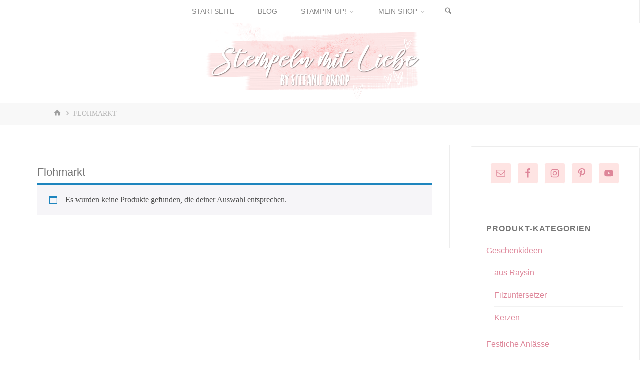

--- FILE ---
content_type: text/html; charset=UTF-8
request_url: https://stempelnmitliebe.de/produkt-kategorie/flohmarkt/
body_size: 36178
content:
<!DOCTYPE html>
<html lang="de">
<head>
<meta name="viewport" content="width=device-width, user-scalable=yes, initial-scale=1.0">
<meta http-equiv="X-UA-Compatible" content="IE=edge" /><meta charset="UTF-8">
<link rel="profile" href="http://gmpg.org/xfn/11">
<meta name='robots' content='index, follow, max-image-preview:large, max-snippet:-1, max-video-preview:-1' />
	<style>img:is([sizes="auto" i], [sizes^="auto," i]) { contain-intrinsic-size: 3000px 1500px }</style>
	
	<!-- This site is optimized with the Yoast SEO plugin v24.3 - https://yoast.com/wordpress/plugins/seo/ -->
	<title>Flohmarkt Archive - Stampin&#039; Up! | Stempeln mit Liebe ♥️</title>
	<link rel="canonical" href="https://stempelnmitliebe.de/produkt-kategorie/flohmarkt/" />
	<meta property="og:locale" content="de_DE" />
	<meta property="og:type" content="article" />
	<meta property="og:title" content="Flohmarkt Archive - Stampin&#039; Up! | Stempeln mit Liebe ♥️" />
	<meta property="og:url" content="https://stempelnmitliebe.de/produkt-kategorie/flohmarkt/" />
	<meta property="og:site_name" content="Stampin&#039; Up! | Stempeln mit Liebe ♥️" />
	<meta name="twitter:card" content="summary_large_image" />
	<meta name="twitter:site" content="@StempelnmitLieb" />
	<script type="application/ld+json" class="yoast-schema-graph">{"@context":"https://schema.org","@graph":[{"@type":"CollectionPage","@id":"https://stempelnmitliebe.de/produkt-kategorie/flohmarkt/","url":"https://stempelnmitliebe.de/produkt-kategorie/flohmarkt/","name":"Flohmarkt Archive - Stampin&#039; Up! | Stempeln mit Liebe ♥️","isPartOf":{"@id":"https://stempelnmitliebe.de/#website"},"breadcrumb":{"@id":"https://stempelnmitliebe.de/produkt-kategorie/flohmarkt/#breadcrumb"},"inLanguage":"de"},{"@type":"BreadcrumbList","@id":"https://stempelnmitliebe.de/produkt-kategorie/flohmarkt/#breadcrumb","itemListElement":[{"@type":"ListItem","position":1,"name":"Startseite","item":"https://stempelnmitliebe.de/"},{"@type":"ListItem","position":2,"name":"Flohmarkt"}]},{"@type":"WebSite","@id":"https://stempelnmitliebe.de/#website","url":"https://stempelnmitliebe.de/","name":"Stampin&#039; Up! | Stempeln mit Liebe ♥️","description":"unabhängige Stampin’ Up! Demonstratorin Stefanie Droop","publisher":{"@id":"https://stempelnmitliebe.de/#/schema/person/8fbd246b2ae784548a64df94664cc734"},"potentialAction":[{"@type":"SearchAction","target":{"@type":"EntryPoint","urlTemplate":"https://stempelnmitliebe.de/?s={search_term_string}"},"query-input":{"@type":"PropertyValueSpecification","valueRequired":true,"valueName":"search_term_string"}}],"inLanguage":"de"},{"@type":["Person","Organization"],"@id":"https://stempelnmitliebe.de/#/schema/person/8fbd246b2ae784548a64df94664cc734","name":"Stempeln mit Liebe","image":{"@type":"ImageObject","inLanguage":"de","@id":"https://stempelnmitliebe.de/#/schema/person/image/","url":"https://stempelnmitliebe.de/wp-content/uploads/2021/02/Logo_Favicon.png","contentUrl":"https://stempelnmitliebe.de/wp-content/uploads/2021/02/Logo_Favicon.png","width":270,"height":270,"caption":"Stempeln mit Liebe"},"logo":{"@id":"https://stempelnmitliebe.de/#/schema/person/image/"}}]}</script>
	<!-- / Yoast SEO plugin. -->


<style class="optimize_css_2" type="text/css" media="all"></style>
<style id='classic-theme-styles-inline-css'>
/*! This file is auto-generated */
.wp-block-button__link{color:#fff;background-color:#32373c;border-radius:9999px;box-shadow:none;text-decoration:none;padding:calc(.667em + 2px) calc(1.333em + 2px);font-size:1.125em}.wp-block-file__button{background:#32373c;color:#fff;text-decoration:none}
</style>
<style id='global-styles-inline-css'>
:root{--wp--preset--aspect-ratio--square: 1;--wp--preset--aspect-ratio--4-3: 4/3;--wp--preset--aspect-ratio--3-4: 3/4;--wp--preset--aspect-ratio--3-2: 3/2;--wp--preset--aspect-ratio--2-3: 2/3;--wp--preset--aspect-ratio--16-9: 16/9;--wp--preset--aspect-ratio--9-16: 9/16;--wp--preset--color--black: #000000;--wp--preset--color--cyan-bluish-gray: #abb8c3;--wp--preset--color--white: #ffffff;--wp--preset--color--pale-pink: #f78da7;--wp--preset--color--vivid-red: #cf2e2e;--wp--preset--color--luminous-vivid-orange: #ff6900;--wp--preset--color--luminous-vivid-amber: #fcb900;--wp--preset--color--light-green-cyan: #7bdcb5;--wp--preset--color--vivid-green-cyan: #00d084;--wp--preset--color--pale-cyan-blue: #8ed1fc;--wp--preset--color--vivid-cyan-blue: #0693e3;--wp--preset--color--vivid-purple: #9b51e0;--wp--preset--color--accent-1: #de8699;--wp--preset--color--accent-2: #a0b7b7;--wp--preset--color--headings: #444444;--wp--preset--color--sitetext: #777777;--wp--preset--color--sitebg: #FFFFFF;--wp--preset--gradient--vivid-cyan-blue-to-vivid-purple: linear-gradient(135deg,rgba(6,147,227,1) 0%,rgb(155,81,224) 100%);--wp--preset--gradient--light-green-cyan-to-vivid-green-cyan: linear-gradient(135deg,rgb(122,220,180) 0%,rgb(0,208,130) 100%);--wp--preset--gradient--luminous-vivid-amber-to-luminous-vivid-orange: linear-gradient(135deg,rgba(252,185,0,1) 0%,rgba(255,105,0,1) 100%);--wp--preset--gradient--luminous-vivid-orange-to-vivid-red: linear-gradient(135deg,rgba(255,105,0,1) 0%,rgb(207,46,46) 100%);--wp--preset--gradient--very-light-gray-to-cyan-bluish-gray: linear-gradient(135deg,rgb(238,238,238) 0%,rgb(169,184,195) 100%);--wp--preset--gradient--cool-to-warm-spectrum: linear-gradient(135deg,rgb(74,234,220) 0%,rgb(151,120,209) 20%,rgb(207,42,186) 40%,rgb(238,44,130) 60%,rgb(251,105,98) 80%,rgb(254,248,76) 100%);--wp--preset--gradient--blush-light-purple: linear-gradient(135deg,rgb(255,206,236) 0%,rgb(152,150,240) 100%);--wp--preset--gradient--blush-bordeaux: linear-gradient(135deg,rgb(254,205,165) 0%,rgb(254,45,45) 50%,rgb(107,0,62) 100%);--wp--preset--gradient--luminous-dusk: linear-gradient(135deg,rgb(255,203,112) 0%,rgb(199,81,192) 50%,rgb(65,88,208) 100%);--wp--preset--gradient--pale-ocean: linear-gradient(135deg,rgb(255,245,203) 0%,rgb(182,227,212) 50%,rgb(51,167,181) 100%);--wp--preset--gradient--electric-grass: linear-gradient(135deg,rgb(202,248,128) 0%,rgb(113,206,126) 100%);--wp--preset--gradient--midnight: linear-gradient(135deg,rgb(2,3,129) 0%,rgb(40,116,252) 100%);--wp--preset--font-size--small: 10px;--wp--preset--font-size--medium: 20px;--wp--preset--font-size--large: 27px;--wp--preset--font-size--x-large: 42px;--wp--preset--font-size--normal: 17px;--wp--preset--font-size--larger: 43px;--wp--preset--font-family--inter: "Inter", sans-serif;--wp--preset--font-family--cardo: Cardo;--wp--preset--spacing--20: 0.44rem;--wp--preset--spacing--30: 0.67rem;--wp--preset--spacing--40: 1rem;--wp--preset--spacing--50: 1.5rem;--wp--preset--spacing--60: 2.25rem;--wp--preset--spacing--70: 3.38rem;--wp--preset--spacing--80: 5.06rem;--wp--preset--shadow--natural: 6px 6px 9px rgba(0, 0, 0, 0.2);--wp--preset--shadow--deep: 12px 12px 50px rgba(0, 0, 0, 0.4);--wp--preset--shadow--sharp: 6px 6px 0px rgba(0, 0, 0, 0.2);--wp--preset--shadow--outlined: 6px 6px 0px -3px rgba(255, 255, 255, 1), 6px 6px rgba(0, 0, 0, 1);--wp--preset--shadow--crisp: 6px 6px 0px rgba(0, 0, 0, 1);}:where(.is-layout-flex){gap: 0.5em;}:where(.is-layout-grid){gap: 0.5em;}body .is-layout-flex{display: flex;}.is-layout-flex{flex-wrap: wrap;align-items: center;}.is-layout-flex > :is(*, div){margin: 0;}body .is-layout-grid{display: grid;}.is-layout-grid > :is(*, div){margin: 0;}:where(.wp-block-columns.is-layout-flex){gap: 2em;}:where(.wp-block-columns.is-layout-grid){gap: 2em;}:where(.wp-block-post-template.is-layout-flex){gap: 1.25em;}:where(.wp-block-post-template.is-layout-grid){gap: 1.25em;}.has-black-color{color: var(--wp--preset--color--black) !important;}.has-cyan-bluish-gray-color{color: var(--wp--preset--color--cyan-bluish-gray) !important;}.has-white-color{color: var(--wp--preset--color--white) !important;}.has-pale-pink-color{color: var(--wp--preset--color--pale-pink) !important;}.has-vivid-red-color{color: var(--wp--preset--color--vivid-red) !important;}.has-luminous-vivid-orange-color{color: var(--wp--preset--color--luminous-vivid-orange) !important;}.has-luminous-vivid-amber-color{color: var(--wp--preset--color--luminous-vivid-amber) !important;}.has-light-green-cyan-color{color: var(--wp--preset--color--light-green-cyan) !important;}.has-vivid-green-cyan-color{color: var(--wp--preset--color--vivid-green-cyan) !important;}.has-pale-cyan-blue-color{color: var(--wp--preset--color--pale-cyan-blue) !important;}.has-vivid-cyan-blue-color{color: var(--wp--preset--color--vivid-cyan-blue) !important;}.has-vivid-purple-color{color: var(--wp--preset--color--vivid-purple) !important;}.has-black-background-color{background-color: var(--wp--preset--color--black) !important;}.has-cyan-bluish-gray-background-color{background-color: var(--wp--preset--color--cyan-bluish-gray) !important;}.has-white-background-color{background-color: var(--wp--preset--color--white) !important;}.has-pale-pink-background-color{background-color: var(--wp--preset--color--pale-pink) !important;}.has-vivid-red-background-color{background-color: var(--wp--preset--color--vivid-red) !important;}.has-luminous-vivid-orange-background-color{background-color: var(--wp--preset--color--luminous-vivid-orange) !important;}.has-luminous-vivid-amber-background-color{background-color: var(--wp--preset--color--luminous-vivid-amber) !important;}.has-light-green-cyan-background-color{background-color: var(--wp--preset--color--light-green-cyan) !important;}.has-vivid-green-cyan-background-color{background-color: var(--wp--preset--color--vivid-green-cyan) !important;}.has-pale-cyan-blue-background-color{background-color: var(--wp--preset--color--pale-cyan-blue) !important;}.has-vivid-cyan-blue-background-color{background-color: var(--wp--preset--color--vivid-cyan-blue) !important;}.has-vivid-purple-background-color{background-color: var(--wp--preset--color--vivid-purple) !important;}.has-black-border-color{border-color: var(--wp--preset--color--black) !important;}.has-cyan-bluish-gray-border-color{border-color: var(--wp--preset--color--cyan-bluish-gray) !important;}.has-white-border-color{border-color: var(--wp--preset--color--white) !important;}.has-pale-pink-border-color{border-color: var(--wp--preset--color--pale-pink) !important;}.has-vivid-red-border-color{border-color: var(--wp--preset--color--vivid-red) !important;}.has-luminous-vivid-orange-border-color{border-color: var(--wp--preset--color--luminous-vivid-orange) !important;}.has-luminous-vivid-amber-border-color{border-color: var(--wp--preset--color--luminous-vivid-amber) !important;}.has-light-green-cyan-border-color{border-color: var(--wp--preset--color--light-green-cyan) !important;}.has-vivid-green-cyan-border-color{border-color: var(--wp--preset--color--vivid-green-cyan) !important;}.has-pale-cyan-blue-border-color{border-color: var(--wp--preset--color--pale-cyan-blue) !important;}.has-vivid-cyan-blue-border-color{border-color: var(--wp--preset--color--vivid-cyan-blue) !important;}.has-vivid-purple-border-color{border-color: var(--wp--preset--color--vivid-purple) !important;}.has-vivid-cyan-blue-to-vivid-purple-gradient-background{background: var(--wp--preset--gradient--vivid-cyan-blue-to-vivid-purple) !important;}.has-light-green-cyan-to-vivid-green-cyan-gradient-background{background: var(--wp--preset--gradient--light-green-cyan-to-vivid-green-cyan) !important;}.has-luminous-vivid-amber-to-luminous-vivid-orange-gradient-background{background: var(--wp--preset--gradient--luminous-vivid-amber-to-luminous-vivid-orange) !important;}.has-luminous-vivid-orange-to-vivid-red-gradient-background{background: var(--wp--preset--gradient--luminous-vivid-orange-to-vivid-red) !important;}.has-very-light-gray-to-cyan-bluish-gray-gradient-background{background: var(--wp--preset--gradient--very-light-gray-to-cyan-bluish-gray) !important;}.has-cool-to-warm-spectrum-gradient-background{background: var(--wp--preset--gradient--cool-to-warm-spectrum) !important;}.has-blush-light-purple-gradient-background{background: var(--wp--preset--gradient--blush-light-purple) !important;}.has-blush-bordeaux-gradient-background{background: var(--wp--preset--gradient--blush-bordeaux) !important;}.has-luminous-dusk-gradient-background{background: var(--wp--preset--gradient--luminous-dusk) !important;}.has-pale-ocean-gradient-background{background: var(--wp--preset--gradient--pale-ocean) !important;}.has-electric-grass-gradient-background{background: var(--wp--preset--gradient--electric-grass) !important;}.has-midnight-gradient-background{background: var(--wp--preset--gradient--midnight) !important;}.has-small-font-size{font-size: var(--wp--preset--font-size--small) !important;}.has-medium-font-size{font-size: var(--wp--preset--font-size--medium) !important;}.has-large-font-size{font-size: var(--wp--preset--font-size--large) !important;}.has-x-large-font-size{font-size: var(--wp--preset--font-size--x-large) !important;}
:where(.wp-block-post-template.is-layout-flex){gap: 1.25em;}:where(.wp-block-post-template.is-layout-grid){gap: 1.25em;}
:where(.wp-block-columns.is-layout-flex){gap: 2em;}:where(.wp-block-columns.is-layout-grid){gap: 2em;}
:root :where(.wp-block-pullquote){font-size: 1.5em;line-height: 1.6;}
</style>
<style class="optimize_css_2" type="text/css" media="all">body.wcz-btn-style-plain.woocommerce ul.products li.product a.button,body.wcz-btn-style-plain.woocommerce.single-product div.product form.cart .button,body.wcz-btn-style-plain.wcz-wooblocks ul.wc-block-grid__products li.wc-block-grid__product .add_to_cart_button{display:inline-block;background:none;font-size:16px;line-height:1.1;font-weight:400;padding:10px 20px 11px;background-color:#e8e8e8;border:0;border-radius:2px;box-shadow:none;text-decoration:none;color:#717171;text-shadow:none;-webkit-transition:all 0.2s ease 0s;-moz-transition:all 0.2s ease 0s;-ms-transition:all 0.2s ease 0s;-o-transition:all 0.2s ease 0s;transition:all 0.2s ease 0s}body.wcz-btn-style-detailed.woocommerce ul.products li.product a.button,body.wcz-btn-style-detailed.woocommerce.single-product div.product form.cart .button,body.wcz-btn-style-detailed.wcz-wooblocks ul.wc-block-grid__products li.wc-block-grid__product .add_to_cart_button{display:inline-block;background:none;font-size:16px;line-height:1.1;font-weight:400;padding:10px 20px 11px;background-color:#e8e8e8;border:1px solid rgb(0 0 0 / .3);border-radius:4px;box-shadow:inset 0 1px 0 rgb(255 255 255 / .5),0 1px 4px rgb(0 0 0 / .1);text-decoration:none;color:#656565;text-shadow:0 1px 0 rgb(255 255 255 / .4);-webkit-transition:all 0.2s ease 0s;-moz-transition:all 0.2s ease 0s;-ms-transition:all 0.2s ease 0s;-o-transition:all 0.2s ease 0s;transition:all 0.2s ease 0s}body.wcz-btn-style-plain.woocommerce ul.products li.product a.button:hover,body.wcz-btn-style-detailed.woocommerce ul.products li.product a.button:hover,body.wcz-btn-style-plain.woocommerce.single-product div.product form.cart .button:hover,body.wcz-btn-style-detailed.woocommerce.single-product div.product form.cart .button:hover,body.wcz-btn-style-plain.wcz-wooblocks ul.wc-block-grid__products li.wc-block-grid__product .add_to_cart_button,body.wcz-btn-style-detailed.wcz-wooblocks ul.wc-block-grid__products li.wc-block-grid__product .add_to_cart_button{background-color:#757575;color:#fff;text-shadow:none}body.wcz-edit-sale.woocommerce ul.products li.product span.onsale,body.wcz-edit-sale.single-product span.onsale,body.wcz-edit-sale .wcz-popup span.onsale,body.wcz-edit-sale.wcz-wooblocks ul.wc-block-grid__products li.wc-block-grid__product .wc-block-grid__product-onsale{min-width:initial;min-height:initial;height:auto;width:fit-content;border-radius:0;margin:5px;padding:5px 10px 6px;font-size:15px;font-weight:400;line-height:1}body.wcz-edit-sale.wcz-wooblocks ul.wc-block-grid__products li.wc-block-grid__product .wc-block-grid__product-onsale{border-color:rgb(0 0 0 / .25)}body.wcz-wooblocks ul.wc-block-grid__products li.wc-block-grid__product .wc-block-grid__product-price del{font-size:.8em}body.wcz-wooblocks ul.wc-block-grid__products li.wc-block-grid__product .wc-block-grid__product-price__value{font-weight:400}body.wcz-wooblocks ul.wc-block-grid__products li.wc-block-grid__product .wc-block-grid__product-price ins{background:none}.wcz-banner-notice{margin:0 auto 20px}.wcz-banner-notice h4{font-size:inherit;margin:0 0 10px;padding:0}.wcz-banner-notice.wcz-notice-one h4{color:#2f79ff}.wcz-banner-notice p{font-size:inherit}.wcz-banner-notice.wcz-notice-two{border:1px solid #2f79ff;background-color:rgb(46 119 255 / .06);border-radius:4px;padding:20px}.wcz-banner-notice.wcz-notice-three{box-shadow:4px 0 0 #2f79ff inset;padding:2px 0 2px 25px}.wcz-banner-notice.wcz-notice-four{background-color:#2f79ff;border-radius:4px;border:1px solid rgb(0 0 0 / .2);box-shadow:0 0 4px rgb(255 255 255 / .4) inset;color:#fff;padding:20px}.wcz-banner-notice.wcz-notice-four h4,.wcz-banner-notice.wcz-notice-four p{text-shadow:none}.wcz-banner-notice.wcz-notice-two p,.wcz-banner-notice.wcz-notice-three p,.wcz-banner-notice.wcz-notice-four p{margin:0}.wcz-product-long-desc,.wcz-product-reviews,.wcz-product-addinfo{margin:35px 0;padding:35px 0;position:relative;clear:both}.wcz-product-long-desc .wcz-inner,.wcz-product-reviews .wcz-inner,.wcz-product-addinfo .wcz-inner{margin:0 auto}.wcz-product-long-desc.center{text-align:center}.wcz-product-long-desc::before,.wcz-product-long-desc::after,.wcz-product-reviews::before,.wcz-product-reviews::after,.wcz-product-addinfo::before,.wcz-product-addinfo::after{display:block;content:"";clear:both}.wcz-longdescdiv-one,.wcz-reviewsdiv-one,.wcz-addinfodiv-one{box-shadow:0 -1px 0 rgb(0 0 0 / .12)}.wcz-longdescdiv-one.bot-divider,.wcz-reviewsdiv-one.bot-divider,.wcz-addinfodiv-one.bot-divider{box-shadow:0 -1px 0 rgb(0 0 0 / .12),0 1px 0 rgb(0 0 0 / .12)}.wcz-longdescdiv-two,.wcz-reviewsdiv-two,.wcz-addinfodiv-two{border-top:1px dashed rgb(0 0 0 / .12)}.wcz-longdescdiv-two.bot-divider,.wcz-reviewsdiv-two.bot-divider,.wcz-addinfodiv-two.bot-divider{border-bottom:1px dashed rgb(0 0 0 / .12)}.wcz-longdescdiv-three::before,.wcz-reviewsdiv-three::before,.wcz-addinfodiv-three::before{height:3px;position:absolute;top:-1px;width:40px;background-color:rgb(0 0 0 / .2);left:50%;margin-left:-20px}.wcz-longdescdiv-three.bot-divider::after,.wcz-reviewsdiv-three.bot-divider::after,.wcz-addinfodiv-three.bot-divider::after{height:3px;position:absolute;bottom:-1px;width:40px;background-color:rgb(0 0 0 / .2);left:50%;margin-left:-20px}.wcz-cart-empty-txt{margin:0 0 25px}.woocommerce td.product-name dl.variation{margin:5px 0 0;font-size:.9em}.woocommerce-cart .wcz-cart-stock p,.woocommerce td.product-name dl.variation dd p,body.theme-storefront .woocommerce td.product-name dl.variation dd,body.theme-go .woocommerce tr.cart_item .variation p{margin:0}body.theme-oceanwp .woocommerce td.product-name dl.variation dt,body.theme-go .woocommerce tr.cart_item dt,body.theme-storefront .woocommerce tr.cart_item dt{float:left}.wcz-checkout-secureimg,.wcz-checkout-potxt{padding:20px 0 0;color:#999;display:block;clear:both}.wcz-checkout-secureimg img{display:inline-block}.wcz-checkout-secureimg.wcz-checkout-centerimg{text-align:center}.wcz-stock-remaining{margin:10px 0 0;font-size:.8em;color:rgb(0 0 0 / .6)}.wcz-stock-sold{font-size:.85em;margin:0 0 20px}.wcz-woocommerce.wcz-tabstyle-side.woocommerce-account .woocommerce-MyAccount-navigation{width:20%;margin:0}.wcz-woocommerce.wcz-tabstyle-side.woocommerce-account .woocommerce-MyAccount-navigation ul{margin:0;padding:0 4px 0 0;box-shadow:-1px 0 0 rgb(0 0 0 / .08) inset}.wcz-woocommerce.wcz-tabstyle-side.woocommerce-account .woocommerce-MyAccount-navigation ul li{margin:0 0 1px;padding:0;list-style-type:none}.wcz-woocommerce.wcz-tabstyle-side.woocommerce-account .woocommerce-MyAccount-navigation ul li a{display:block;box-shadow:0 0 0 1px rgb(0 0 0 / .08);padding:12px 15px!important;text-decoration:none;font-size:.9em}.wcz-woocommerce.wcz-tabstyle-side.woocommerce-account .is-active{box-shadow:4px 0 0 rgb(0 0 0 / .3) inset}.wcz-woocommerce.wcz-tabstyle-side.woocommerce-account .woocommerce-MyAccount-content{width:75%;margin:0}.wcz-woocommerce.wcz-tabstyle-horizontal.woocommerce-account .woocommerce-MyAccount-navigation,.wcz-woocommerce.wcz-tabstyle-horizontal.woocommerce-account .woocommerce-MyAccount-content{width:100%;float:none;margin:0}.wcz-woocommerce.wcz-tabstyle-horizontal.woocommerce-account .woocommerce-MyAccount-navigation ul{margin:0 0 30px;padding:0;box-shadow:0 1px 0 rgb(0 0 0 / .08)}.wcz-woocommerce.wcz-tabstyle-horizontal.woocommerce-account .woocommerce-MyAccount-navigation ul li{margin:0 -3px 0 0;padding:0;list-style-type:none;display:inline-block}.wcz-woocommerce.wcz-tabstyle-horizontal.woocommerce-account .woocommerce-MyAccount-navigation ul li a{display:block;box-shadow:0 0 0 1px rgb(0 0 0 / .08);padding:12px 15px!important;text-decoration:none;font-size:.9em}.wcz-woocommerce.wcz-tabstyle-horizontal.woocommerce-account .is-active{background-color:rgb(0 0 0 / .05)}.wcz-soldout{display:block;z-index:11}body.wcz-soldout-style-angle .wcz-soldout{background-color:red;color:#fff;transform:rotate(-32deg);position:absolute;top:20%;left:50%;margin:0 0 0 -45px;padding:2px 15px}body.wcz-soldout-style-overbtn .wcz-soldout{position:absolute;top:auto;bottom:0;left:0;width:100%;padding:10px;background-color:rgb(255 255 255 / .85)}.wcz-direct-checkout-cart{margin:0 auto 25px}.wcz-direct-checkout-notice{background-color:#75b2ff;box-shadow:inset 0 3px 0 rgb(0 0 0 / .25);color:#fff;text-align:center;padding:18px 15px 15px;font-size:15px}.wcz-direct-checkout-cart form.woocommerce-cart-form .coupon{display:none!important}.woocommerce ul.products li.product{position:relative}.wcz-adminstats-modal{position:fixed;left:15px;bottom:15px;border:1px solid rgb(0 0 0 / .35);box-shadow:0 0 8px rgb(0 0 0 / .4);background-color:#fff;border-radius:4px;margin:0;padding:15px;width:360px;z-index:999;font-size:13px}.wcz-adminstats-modal.wcz-modal-loading{height:50px;background-image:url(https://stempelnmitliebe.de/wp-content/plugins/woocustomizer/assets/css/../images/loader.gif);background-repeat:no-repeat;background-position:center center}.wcz-adminstats-modal.wcz-modal-loading .wcz-adminstats-modal-inner{visibility:hidden}.wcz-adminstats-btn{background-image:url(https://stempelnmitliebe.de/wp-content/plugins/woocustomizer/assets/css/../images/stats-icon.png)!important;background-size:100% auto!important;background-position:top left;width:28px;height:28px;position:absolute;top:5px;left:5px;margin:0;padding:2px 6px;border-radius:4px;border:1px solid rgb(0 0 0 / .1);box-shadow:0 1px 4px rgb(0 0 0 / .12);font-size:14px;text-align:center;background-color:#d8d8d8;color:gray;z-index:99;cursor:pointer;opacity:0;-webkit-transition:opacity 0.3s ease 0s;-moz-transition:opacity 0.3s ease 0s;-ms-transition:opacity 0.3s ease 0s;-o-transition:opacity 0.3s ease 0s;transition:opacity 0.3s ease 0s}ul.products li.product:hover .wcz-adminstats-btn{opacity:1}.wcz-adminstats-btn:hover{background-position:bottom left}.wcz-adminstats-modal h4{margin:0 0 8px;padding:0;font-size:14px;font-weight:700;color:#222;display:flex;align-items:baseline}.wcz-adminstats-modal h4 span{flex:1;white-space:nowrap}.wcz-adminstats-modal h4 span:last-child{flex:.5;font-size:11px;text-align:right;font-weight:300;text-transform:capitalize}.wcz-adminstats-modal h5{margin:15px 0 5px;padding:0;font-size:14px;font-weight:700;color:#222}.wcz-adminstats-block{display:flex;margin:0 0 3px;align-items:center}.wcz-adminstats-date{width:85px;color:#999}.wcz-adminstats-title{flex:1.8}.wcz-adminstats-title span{opacity:.45;font-size:12px}.wcz-adminstats-stat{flex:1;text-align:right;font-size:12px}.wcz-adminstats-edit{text-align:center;border-top:1px solid rgb(0 0 0 / .12);margin:10px 0 0;padding:10px 0 0}.wcz-adminstats-close{background-image:url(https://stempelnmitliebe.de/wp-content/plugins/woocustomizer/assets/css/../images/close-icon.png)!important;background-repeat:no-repeat;background-position:center center;position:absolute;top:6px;right:-23px;font-size:14px;background-color:#fff;color:#8c8b8b;border:1px solid rgb(0 0 0 / .35);border-left:0;border-radius:0 3px 3px 0;padding:4px 6px;margin:0;line-height:1;width:23px;height:23px;cursor:pointer;box-sizing:border-box}.wcz-hide{display:none}.woocommerce.widget_shopping_cart .mini_cart_item dl.variation{display:none!important}.wcz-new-product-badge{position:absolute}.wcz-badge-pos-topleft{top:5px;left:15px}.wcz-badge-pos-topright{top:5px;right:15px}.wcz-badge-pos-abovetitle{height:0;position:relative}.wcz-badge-pos-belowtitle{position:relative;margin:10px 0}.wcz-new-product-badge span{background-color:#2f79ff;color:#fff;font-size:14px;padding:2px 5px;border:1px solid rgb(0 0 0 / .2);border-radius:3px;box-shadow:0 1px 5px rgb(0 0 0 / .16)}.wcz-badge-pos-abovetitle span{position:relative;top:-50px}a.button.wcz-continue,a.button.wcz-qv-btn{box-shadow:inset 0 0 0 1px rgb(0 0 0 / .12);font-weight:500}.woocommerce .cart .wcz-btsbtn{display:inline-block}.wcz-btsbtn.center{text-align:center}.wcz-btsbtn.right{text-align:right}a.button.wcz-bts-btn{margin:0 0 25px}.wcz-login-logout.elementor-item a{color:inherit}@media only screen and (max-width:782px){.wcz-woocommerce.wcz-tabstyle-side.woocommerce-account .woocommerce-MyAccount-navigation,.wcz-woocommerce.wcz-tabstyle-side.woocommerce-account .woocommerce-MyAccount-content{float:none;width:100%}.wcz-woocommerce.wcz-tabstyle-side.woocommerce-account .woocommerce-MyAccount-navigation ul{box-shadow:0 1px 0 rgb(0 0 0 / .12);margin:0 0 20px;padding:0}.wcz-woocommerce.wcz-tabstyle-side.woocommerce-account .woocommerce-MyAccount-navigation ul li{display:inline-block;margin:0 -4px 0 0}}.woocommerce div.product form.cart div.quantity{vertical-align:middle}.wcz-qty-suffix{display:inline-block;vertical-align:middle;float:left;margin:8px 20px 0 4px;font-size:.95em}.wcz-qty-suffix.nofloat{float:none}</style>
<style class="optimize_css_2" type="text/css" media="all">:root{--woocommerce:#720eec;--wc-green:#7ad03a;--wc-red:#a00;--wc-orange:#ffba00;--wc-blue:#2ea2cc;--wc-primary:#720eec;--wc-primary-text:#fcfbfe;--wc-secondary:#e9e6ed;--wc-secondary-text:#515151;--wc-highlight:#958e09;--wc-highligh-text:white;--wc-content-bg:#fff;--wc-subtext:#767676}.woocommerce .woocommerce-error .button,.woocommerce .woocommerce-info .button,.woocommerce .woocommerce-message .button,.woocommerce-page .woocommerce-error .button,.woocommerce-page .woocommerce-info .button,.woocommerce-page .woocommerce-message .button{float:right}.woocommerce .col2-set,.woocommerce-page .col2-set{width:100%}.woocommerce .col2-set::after,.woocommerce .col2-set::before,.woocommerce-page .col2-set::after,.woocommerce-page .col2-set::before{content:" ";display:table}.woocommerce .col2-set::after,.woocommerce-page .col2-set::after{clear:both}.woocommerce .col2-set .col-1,.woocommerce-page .col2-set .col-1{float:left;width:48%}.woocommerce .col2-set .col-2,.woocommerce-page .col2-set .col-2{float:right;width:48%}.woocommerce img,.woocommerce-page img{height:auto;max-width:100%}.woocommerce #content div.product div.images,.woocommerce div.product div.images,.woocommerce-page #content div.product div.images,.woocommerce-page div.product div.images{float:left;width:48%}.woocommerce #content div.product div.thumbnails::after,.woocommerce #content div.product div.thumbnails::before,.woocommerce div.product div.thumbnails::after,.woocommerce div.product div.thumbnails::before,.woocommerce-page #content div.product div.thumbnails::after,.woocommerce-page #content div.product div.thumbnails::before,.woocommerce-page div.product div.thumbnails::after,.woocommerce-page div.product div.thumbnails::before{content:" ";display:table}.woocommerce #content div.product div.thumbnails::after,.woocommerce div.product div.thumbnails::after,.woocommerce-page #content div.product div.thumbnails::after,.woocommerce-page div.product div.thumbnails::after{clear:both}.woocommerce #content div.product div.thumbnails a,.woocommerce div.product div.thumbnails a,.woocommerce-page #content div.product div.thumbnails a,.woocommerce-page div.product div.thumbnails a{float:left;width:30.75%;margin-right:3.8%;margin-bottom:1em}.woocommerce #content div.product div.thumbnails a.last,.woocommerce div.product div.thumbnails a.last,.woocommerce-page #content div.product div.thumbnails a.last,.woocommerce-page div.product div.thumbnails a.last{margin-right:0}.woocommerce #content div.product div.thumbnails a.first,.woocommerce div.product div.thumbnails a.first,.woocommerce-page #content div.product div.thumbnails a.first,.woocommerce-page div.product div.thumbnails a.first{clear:both}.woocommerce #content div.product div.thumbnails.columns-1 a,.woocommerce div.product div.thumbnails.columns-1 a,.woocommerce-page #content div.product div.thumbnails.columns-1 a,.woocommerce-page div.product div.thumbnails.columns-1 a{width:100%;margin-right:0;float:none}.woocommerce #content div.product div.thumbnails.columns-2 a,.woocommerce div.product div.thumbnails.columns-2 a,.woocommerce-page #content div.product div.thumbnails.columns-2 a,.woocommerce-page div.product div.thumbnails.columns-2 a{width:48%}.woocommerce #content div.product div.thumbnails.columns-4 a,.woocommerce div.product div.thumbnails.columns-4 a,.woocommerce-page #content div.product div.thumbnails.columns-4 a,.woocommerce-page div.product div.thumbnails.columns-4 a{width:22.05%}.woocommerce #content div.product div.thumbnails.columns-5 a,.woocommerce div.product div.thumbnails.columns-5 a,.woocommerce-page #content div.product div.thumbnails.columns-5 a,.woocommerce-page div.product div.thumbnails.columns-5 a{width:16.9%}.woocommerce #content div.product div.summary,.woocommerce div.product div.summary,.woocommerce-page #content div.product div.summary,.woocommerce-page div.product div.summary{float:right;width:48%;clear:none}.woocommerce #content div.product .woocommerce-tabs,.woocommerce div.product .woocommerce-tabs,.woocommerce-page #content div.product .woocommerce-tabs,.woocommerce-page div.product .woocommerce-tabs{clear:both}.woocommerce #content div.product .woocommerce-tabs ul.tabs::after,.woocommerce #content div.product .woocommerce-tabs ul.tabs::before,.woocommerce div.product .woocommerce-tabs ul.tabs::after,.woocommerce div.product .woocommerce-tabs ul.tabs::before,.woocommerce-page #content div.product .woocommerce-tabs ul.tabs::after,.woocommerce-page #content div.product .woocommerce-tabs ul.tabs::before,.woocommerce-page div.product .woocommerce-tabs ul.tabs::after,.woocommerce-page div.product .woocommerce-tabs ul.tabs::before{content:" ";display:table}.woocommerce #content div.product .woocommerce-tabs ul.tabs::after,.woocommerce div.product .woocommerce-tabs ul.tabs::after,.woocommerce-page #content div.product .woocommerce-tabs ul.tabs::after,.woocommerce-page div.product .woocommerce-tabs ul.tabs::after{clear:both}.woocommerce #content div.product .woocommerce-tabs ul.tabs li,.woocommerce div.product .woocommerce-tabs ul.tabs li,.woocommerce-page #content div.product .woocommerce-tabs ul.tabs li,.woocommerce-page div.product .woocommerce-tabs ul.tabs li{display:inline-block}.woocommerce #content div.product #reviews .comment::after,.woocommerce #content div.product #reviews .comment::before,.woocommerce div.product #reviews .comment::after,.woocommerce div.product #reviews .comment::before,.woocommerce-page #content div.product #reviews .comment::after,.woocommerce-page #content div.product #reviews .comment::before,.woocommerce-page div.product #reviews .comment::after,.woocommerce-page div.product #reviews .comment::before{content:" ";display:table}.woocommerce #content div.product #reviews .comment::after,.woocommerce div.product #reviews .comment::after,.woocommerce-page #content div.product #reviews .comment::after,.woocommerce-page div.product #reviews .comment::after{clear:both}.woocommerce #content div.product #reviews .comment img,.woocommerce div.product #reviews .comment img,.woocommerce-page #content div.product #reviews .comment img,.woocommerce-page div.product #reviews .comment img{float:right;height:auto}.woocommerce ul.products,.woocommerce-page ul.products{clear:both}.woocommerce ul.products::after,.woocommerce ul.products::before,.woocommerce-page ul.products::after,.woocommerce-page ul.products::before{content:" ";display:table}.woocommerce ul.products::after,.woocommerce-page ul.products::after{clear:both}.woocommerce ul.products li.product,.woocommerce-page ul.products li.product{float:left;margin:0 3.8% 2.992em 0;padding:0;position:relative;width:22.05%;margin-left:0}.woocommerce ul.products li.first,.woocommerce-page ul.products li.first{clear:both}.woocommerce ul.products li.last,.woocommerce-page ul.products li.last{margin-right:0}.woocommerce ul.products.columns-1 li.product,.woocommerce-page ul.products.columns-1 li.product{width:100%;margin-right:0}.woocommerce ul.products.columns-2 li.product,.woocommerce-page ul.products.columns-2 li.product{width:48%}.woocommerce ul.products.columns-3 li.product,.woocommerce-page ul.products.columns-3 li.product{width:30.75%}.woocommerce ul.products.columns-5 li.product,.woocommerce-page ul.products.columns-5 li.product{width:16.95%}.woocommerce ul.products.columns-6 li.product,.woocommerce-page ul.products.columns-6 li.product{width:13.5%}.woocommerce-page.columns-1 ul.products li.product,.woocommerce.columns-1 ul.products li.product{width:100%;margin-right:0}.woocommerce-page.columns-2 ul.products li.product,.woocommerce.columns-2 ul.products li.product{width:48%}.woocommerce-page.columns-3 ul.products li.product,.woocommerce.columns-3 ul.products li.product{width:30.75%}.woocommerce-page.columns-5 ul.products li.product,.woocommerce.columns-5 ul.products li.product{width:16.95%}.woocommerce-page.columns-6 ul.products li.product,.woocommerce.columns-6 ul.products li.product{width:13.5%}.woocommerce .woocommerce-result-count,.woocommerce-page .woocommerce-result-count{float:left}.woocommerce .woocommerce-ordering,.woocommerce-page .woocommerce-ordering{float:right}.woocommerce .woocommerce-pagination ul.page-numbers::after,.woocommerce .woocommerce-pagination ul.page-numbers::before,.woocommerce-page .woocommerce-pagination ul.page-numbers::after,.woocommerce-page .woocommerce-pagination ul.page-numbers::before{content:" ";display:table}.woocommerce .woocommerce-pagination ul.page-numbers::after,.woocommerce-page .woocommerce-pagination ul.page-numbers::after{clear:both}.woocommerce .woocommerce-pagination ul.page-numbers li,.woocommerce-page .woocommerce-pagination ul.page-numbers li{display:inline-block}.woocommerce #content table.cart img,.woocommerce table.cart img,.woocommerce-page #content table.cart img,.woocommerce-page table.cart img{height:auto}.woocommerce #content table.cart td.actions,.woocommerce table.cart td.actions,.woocommerce-page #content table.cart td.actions,.woocommerce-page table.cart td.actions{text-align:right}.woocommerce #content table.cart td.actions .input-text,.woocommerce table.cart td.actions .input-text,.woocommerce-page #content table.cart td.actions .input-text,.woocommerce-page table.cart td.actions .input-text{width:80px}.woocommerce #content table.cart td.actions .coupon,.woocommerce table.cart td.actions .coupon,.woocommerce-page #content table.cart td.actions .coupon,.woocommerce-page table.cart td.actions .coupon{float:left}.woocommerce .cart-collaterals,.woocommerce-page .cart-collaterals{width:100%}.woocommerce .cart-collaterals::after,.woocommerce .cart-collaterals::before,.woocommerce-page .cart-collaterals::after,.woocommerce-page .cart-collaterals::before{content:" ";display:table}.woocommerce .cart-collaterals::after,.woocommerce-page .cart-collaterals::after{clear:both}.woocommerce .cart-collaterals .related,.woocommerce-page .cart-collaterals .related{width:30.75%;float:left}.woocommerce .cart-collaterals .cross-sells,.woocommerce-page .cart-collaterals .cross-sells{width:48%;float:left}.woocommerce .cart-collaterals .cross-sells ul.products,.woocommerce-page .cart-collaterals .cross-sells ul.products{float:none}.woocommerce .cart-collaterals .cross-sells ul.products li,.woocommerce-page .cart-collaterals .cross-sells ul.products li{width:48%}.woocommerce .cart-collaterals .shipping_calculator,.woocommerce-page .cart-collaterals .shipping_calculator{width:48%;clear:right;float:right}.woocommerce .cart-collaterals .shipping_calculator::after,.woocommerce .cart-collaterals .shipping_calculator::before,.woocommerce-page .cart-collaterals .shipping_calculator::after,.woocommerce-page .cart-collaterals .shipping_calculator::before{content:" ";display:table}.woocommerce .cart-collaterals .shipping_calculator::after,.woocommerce-page .cart-collaterals .shipping_calculator::after{clear:both}.woocommerce .cart-collaterals .shipping_calculator .col2-set .col-1,.woocommerce .cart-collaterals .shipping_calculator .col2-set .col-2,.woocommerce-page .cart-collaterals .shipping_calculator .col2-set .col-1,.woocommerce-page .cart-collaterals .shipping_calculator .col2-set .col-2{width:47%}.woocommerce .cart-collaterals .cart_totals,.woocommerce-page .cart-collaterals .cart_totals{float:right;width:48%}.woocommerce ul.cart_list li::after,.woocommerce ul.cart_list li::before,.woocommerce ul.product_list_widget li::after,.woocommerce ul.product_list_widget li::before,.woocommerce-page ul.cart_list li::after,.woocommerce-page ul.cart_list li::before,.woocommerce-page ul.product_list_widget li::after,.woocommerce-page ul.product_list_widget li::before{content:" ";display:table}.woocommerce ul.cart_list li::after,.woocommerce ul.product_list_widget li::after,.woocommerce-page ul.cart_list li::after,.woocommerce-page ul.product_list_widget li::after{clear:both}.woocommerce ul.cart_list li img,.woocommerce ul.product_list_widget li img,.woocommerce-page ul.cart_list li img,.woocommerce-page ul.product_list_widget li img{float:right;height:auto}.woocommerce form .form-row::after,.woocommerce form .form-row::before,.woocommerce-page form .form-row::after,.woocommerce-page form .form-row::before{content:" ";display:table}.woocommerce form .form-row::after,.woocommerce-page form .form-row::after{clear:both}.woocommerce form .form-row label,.woocommerce-page form .form-row label{display:block}.woocommerce form .form-row label.checkbox,.woocommerce-page form .form-row label.checkbox{display:inline}.woocommerce form .form-row select,.woocommerce-page form .form-row select{width:100%}.woocommerce form .form-row .input-text,.woocommerce-page form .form-row .input-text{box-sizing:border-box;width:100%}.woocommerce form .form-row-first,.woocommerce form .form-row-last,.woocommerce-page form .form-row-first,.woocommerce-page form .form-row-last{width:47%;overflow:visible}.woocommerce form .form-row-first,.woocommerce-page form .form-row-first{float:left}.woocommerce form .form-row-last,.woocommerce-page form .form-row-last{float:right}.woocommerce form .form-row-wide,.woocommerce-page form .form-row-wide{clear:both}.woocommerce form .password-input,.woocommerce-page form .password-input{display:flex;flex-direction:column;justify-content:center;position:relative}.woocommerce form .password-input input[type=password],.woocommerce-page form .password-input input[type=password]{padding-right:2.5rem}.woocommerce form .password-input input::-ms-reveal,.woocommerce-page form .password-input input::-ms-reveal{display:none}.woocommerce form .show-password-input,.woocommerce-page form .show-password-input{position:absolute;right:.7em;top:.7em;cursor:pointer}.woocommerce form .show-password-input::after,.woocommerce-page form .show-password-input::after{font-family:WooCommerce;speak:never;font-weight:400;font-variant:normal;text-transform:none;line-height:1;-webkit-font-smoothing:antialiased;margin-left:.618em;content:"\e010";text-decoration:none}.woocommerce form .show-password-input.display-password::after,.woocommerce-page form .show-password-input.display-password::after{color:#585858}.woocommerce #payment .form-row select,.woocommerce-page #payment .form-row select{width:auto}.woocommerce #payment .terms,.woocommerce #payment .wc-terms-and-conditions,.woocommerce-page #payment .terms,.woocommerce-page #payment .wc-terms-and-conditions{text-align:left;padding:0 1em 0 0;float:left}.woocommerce #payment #place_order,.woocommerce-page #payment #place_order{float:right}.woocommerce .woocommerce-billing-fields::after,.woocommerce .woocommerce-billing-fields::before,.woocommerce .woocommerce-shipping-fields::after,.woocommerce .woocommerce-shipping-fields::before,.woocommerce-page .woocommerce-billing-fields::after,.woocommerce-page .woocommerce-billing-fields::before,.woocommerce-page .woocommerce-shipping-fields::after,.woocommerce-page .woocommerce-shipping-fields::before{content:" ";display:table}.woocommerce .woocommerce-billing-fields::after,.woocommerce .woocommerce-shipping-fields::after,.woocommerce-page .woocommerce-billing-fields::after,.woocommerce-page .woocommerce-shipping-fields::after{clear:both}.woocommerce .woocommerce-terms-and-conditions,.woocommerce-page .woocommerce-terms-and-conditions{margin-bottom:1.618em;padding:1.618em}.woocommerce .woocommerce-oembed,.woocommerce-page .woocommerce-oembed{position:relative}.woocommerce-account .woocommerce-MyAccount-navigation{float:left;width:30%}.woocommerce-account .woocommerce-MyAccount-content{float:right;width:68%}.woocommerce-account .woocommerce-MyAccount-content mark{background-color:#fff0;color:inherit;font-weight:700}.woocommerce-page.left-sidebar #content.twentyeleven{width:58.4%;margin:0 7.6%;float:right}.woocommerce-page.right-sidebar #content.twentyeleven{margin:0 7.6%;width:58.4%;float:left}.twentyfourteen .tfwc{padding:12px 10px 0;max-width:474px;margin:0 auto}.twentyfourteen .tfwc .product .entry-summary{padding:0!important;margin:0 0 1.618em!important}.twentyfourteen .tfwc div.product.hentry.has-post-thumbnail{margin-top:0}@media screen and (min-width:673px){.twentyfourteen .tfwc{padding-right:30px;padding-left:30px}}@media screen and (min-width:1040px){.twentyfourteen .tfwc{padding-right:15px;padding-left:15px}}@media screen and (min-width:1110px){.twentyfourteen .tfwc{padding-right:30px;padding-left:30px}}@media screen and (min-width:1218px){.twentyfourteen .tfwc{margin-right:54px}.full-width .twentyfourteen .tfwc{margin-right:auto}}.twentyfifteen .t15wc{padding-left:7.6923%;padding-right:7.6923%;padding-top:7.6923%;margin-bottom:7.6923%;background:#fff;box-shadow:0 0 1px rgb(0 0 0 / .15)}.twentyfifteen .t15wc .page-title{margin-left:0}@media screen and (min-width:38.75em){.twentyfifteen .t15wc{margin-right:7.6923%;margin-left:7.6923%;margin-top:8.3333%}}@media screen and (min-width:59.6875em){.twentyfifteen .t15wc{margin-left:8.3333%;margin-right:8.3333%;padding:10%}.single-product .twentyfifteen .entry-summary{padding:0!important}}.twentysixteen .site-main{margin-right:7.6923%;margin-left:7.6923%}.twentysixteen .entry-summary{margin-right:0;margin-left:0}#content .twentysixteen div.product div.images,#content .twentysixteen div.product div.summary{width:46.42857%}@media screen and (min-width:44.375em){.twentysixteen .site-main{margin-right:23.0769%}}@media screen and (min-width:56.875em){.twentysixteen .site-main{margin-right:0;margin-left:0}.no-sidebar .twentysixteen .site-main{margin-right:15%;margin-left:15%}.no-sidebar .twentysixteen .entry-summary{margin-right:0;margin-left:0}}.rtl .woocommerce .col2-set .col-1,.rtl .woocommerce-page .col2-set .col-1{float:right}.rtl .woocommerce .col2-set .col-2,.rtl .woocommerce-page .col2-set .col-2{float:left}</style>
<style class="optimize_css_2" type="text/css" media="only screen and (max-width: 768px)">:root{--woocommerce:#720eec;--wc-green:#7ad03a;--wc-red:#a00;--wc-orange:#ffba00;--wc-blue:#2ea2cc;--wc-primary:#720eec;--wc-primary-text:#fcfbfe;--wc-secondary:#e9e6ed;--wc-secondary-text:#515151;--wc-highlight:#958e09;--wc-highligh-text:white;--wc-content-bg:#fff;--wc-subtext:#767676}.woocommerce table.shop_table_responsive thead,.woocommerce-page table.shop_table_responsive thead{display:none}.woocommerce table.shop_table_responsive tbody tr:first-child td:first-child,.woocommerce-page table.shop_table_responsive tbody tr:first-child td:first-child{border-top:0}.woocommerce table.shop_table_responsive tbody th,.woocommerce-page table.shop_table_responsive tbody th{display:none}.woocommerce table.shop_table_responsive tr,.woocommerce-page table.shop_table_responsive tr{display:block}.woocommerce table.shop_table_responsive tr td,.woocommerce-page table.shop_table_responsive tr td{display:block;text-align:right!important}.woocommerce table.shop_table_responsive tr td.order-actions,.woocommerce-page table.shop_table_responsive tr td.order-actions{text-align:left!important}.woocommerce table.shop_table_responsive tr td::before,.woocommerce-page table.shop_table_responsive tr td::before{content:attr(data-title) ": ";font-weight:700;float:left}.woocommerce table.shop_table_responsive tr td.actions::before,.woocommerce table.shop_table_responsive tr td.product-remove::before,.woocommerce-page table.shop_table_responsive tr td.actions::before,.woocommerce-page table.shop_table_responsive tr td.product-remove::before{display:none}.woocommerce table.shop_table_responsive tr:nth-child(2n) td,.woocommerce-page table.shop_table_responsive tr:nth-child(2n) td{background-color:rgb(0 0 0 / .025)}.woocommerce table.my_account_orders tr td.order-actions,.woocommerce-page table.my_account_orders tr td.order-actions{text-align:left}.woocommerce table.my_account_orders tr td.order-actions::before,.woocommerce-page table.my_account_orders tr td.order-actions::before{display:none}.woocommerce table.my_account_orders tr td.order-actions .button,.woocommerce-page table.my_account_orders tr td.order-actions .button{float:none;margin:.125em .25em .125em 0}.woocommerce .col2-set .col-1,.woocommerce .col2-set .col-2,.woocommerce-page .col2-set .col-1,.woocommerce-page .col2-set .col-2{float:none;width:100%}.woocommerce ul.products[class*=columns-] li.product,.woocommerce-page ul.products[class*=columns-] li.product{width:48%;float:left;clear:both;margin:0 0 2.992em}.woocommerce ul.products[class*=columns-] li.product:nth-child(2n),.woocommerce-page ul.products[class*=columns-] li.product:nth-child(2n){float:right;clear:none!important}.woocommerce #content div.product div.images,.woocommerce #content div.product div.summary,.woocommerce div.product div.images,.woocommerce div.product div.summary,.woocommerce-page #content div.product div.images,.woocommerce-page #content div.product div.summary,.woocommerce-page div.product div.images,.woocommerce-page div.product div.summary{float:none;width:100%}.woocommerce #content table.cart .product-thumbnail,.woocommerce table.cart .product-thumbnail,.woocommerce-page #content table.cart .product-thumbnail,.woocommerce-page table.cart .product-thumbnail{display:none}.woocommerce #content table.cart td.actions,.woocommerce table.cart td.actions,.woocommerce-page #content table.cart td.actions,.woocommerce-page table.cart td.actions{text-align:left}.woocommerce #content table.cart td.actions .coupon,.woocommerce table.cart td.actions .coupon,.woocommerce-page #content table.cart td.actions .coupon,.woocommerce-page table.cart td.actions .coupon{float:none;padding-bottom:.5em}.woocommerce #content table.cart td.actions .coupon::after,.woocommerce #content table.cart td.actions .coupon::before,.woocommerce table.cart td.actions .coupon::after,.woocommerce table.cart td.actions .coupon::before,.woocommerce-page #content table.cart td.actions .coupon::after,.woocommerce-page #content table.cart td.actions .coupon::before,.woocommerce-page table.cart td.actions .coupon::after,.woocommerce-page table.cart td.actions .coupon::before{content:" ";display:table}.woocommerce #content table.cart td.actions .coupon::after,.woocommerce table.cart td.actions .coupon::after,.woocommerce-page #content table.cart td.actions .coupon::after,.woocommerce-page table.cart td.actions .coupon::after{clear:both}.woocommerce #content table.cart td.actions .coupon .button,.woocommerce #content table.cart td.actions .coupon .input-text,.woocommerce #content table.cart td.actions .coupon input,.woocommerce table.cart td.actions .coupon .button,.woocommerce table.cart td.actions .coupon .input-text,.woocommerce table.cart td.actions .coupon input,.woocommerce-page #content table.cart td.actions .coupon .button,.woocommerce-page #content table.cart td.actions .coupon .input-text,.woocommerce-page #content table.cart td.actions .coupon input,.woocommerce-page table.cart td.actions .coupon .button,.woocommerce-page table.cart td.actions .coupon .input-text,.woocommerce-page table.cart td.actions .coupon input{width:48%;box-sizing:border-box}.woocommerce #content table.cart td.actions .coupon .button.alt,.woocommerce #content table.cart td.actions .coupon .input-text+.button,.woocommerce table.cart td.actions .coupon .button.alt,.woocommerce table.cart td.actions .coupon .input-text+.button,.woocommerce-page #content table.cart td.actions .coupon .button.alt,.woocommerce-page #content table.cart td.actions .coupon .input-text+.button,.woocommerce-page table.cart td.actions .coupon .button.alt,.woocommerce-page table.cart td.actions .coupon .input-text+.button{float:right}.woocommerce #content table.cart td.actions .coupon .coupon-error-notice,.woocommerce table.cart td.actions .coupon .coupon-error-notice,.woocommerce-page #content table.cart td.actions .coupon .coupon-error-notice,.woocommerce-page table.cart td.actions .coupon .coupon-error-notice{clear:left;color:var(--wc-red);float:left;font-size:.75em;margin-bottom:0;text-align:left;width:48%}.woocommerce #content table.cart td.actions .button,.woocommerce table.cart td.actions .button,.woocommerce-page #content table.cart td.actions .button,.woocommerce-page table.cart td.actions .button{display:block;width:100%}.woocommerce .cart-collaterals .cart_totals,.woocommerce .cart-collaterals .cross-sells,.woocommerce .cart-collaterals .shipping_calculator,.woocommerce-page .cart-collaterals .cart_totals,.woocommerce-page .cart-collaterals .cross-sells,.woocommerce-page .cart-collaterals .shipping_calculator{width:100%;float:none;text-align:left}.woocommerce-page.woocommerce-checkout form.login .form-row,.woocommerce.woocommerce-checkout form.login .form-row{width:100%;float:none}.woocommerce #payment .terms,.woocommerce-page #payment .terms{text-align:left;padding:0}.woocommerce #payment #place_order,.woocommerce-page #payment #place_order{float:none;width:100%;box-sizing:border-box;margin-bottom:1em}.woocommerce .lost_reset_password .form-row-first,.woocommerce .lost_reset_password .form-row-last,.woocommerce-page .lost_reset_password .form-row-first,.woocommerce-page .lost_reset_password .form-row-last{width:100%;float:none;margin-right:0}.woocommerce-account .woocommerce-MyAccount-content,.woocommerce-account .woocommerce-MyAccount-navigation{float:none;width:100%}.single-product .twentythirteen .panel{padding-left:20px!important;padding-right:20px!important}</style>
<style id='woocommerce-inline-inline-css'>
.woocommerce form .form-row .required { visibility: visible; }
</style>
<link rel='stylesheet' id='cmplz-general-css' href='https://stempelnmitliebe.de/wp-content/plugins/complianz-gdpr/assets/css/cookieblocker.min.css' media='all' />
<link rel='stylesheet' id='crp-style-thumbs-grid-css' href='https://stempelnmitliebe.de/wp-content/plugins/contextual-related-posts/css/thumbs-grid.min.css' media='all' />
<style id='crp-style-thumbs-grid-inline-css'>

			.crp_related.crp-thumbs-grid ul li a.crp_link {
				grid-template-rows: 100px auto;
			}
			.crp_related.crp-thumbs-grid ul {
				grid-template-columns: repeat(auto-fill, minmax(150px, 1fr));
			}
			
</style>
<link rel='stylesheet' id='wpfront-notification-bar-css' href='https://stempelnmitliebe.de/wp-content/plugins/wpfront-notification-bar/css/wpfront-notification-bar.min.css' media='all' />
<style class="optimize_css_2" type="text/css" media="all">.tax-product_brand .brand-description{overflow:hidden;zoom:1}.tax-product_brand .brand-description img.brand-thumbnail{width:25%;float:right}.tax-product_brand .brand-description .text{width:72%;float:left}.widget_brand_description img{box-sizing:border-box;width:100%;max-width:none;height:auto;margin:0 0 1em}ul.brand-thumbnails{margin-left:0;margin-bottom:0;clear:both;list-style:none}ul.brand-thumbnails:before{clear:both;content:"";display:table}ul.brand-thumbnails:after{clear:both;content:"";display:table}ul.brand-thumbnails li{float:left;margin:0 3.8% 1em 0;padding:0;position:relative;width:22.05%}ul.brand-thumbnails.fluid-columns li{width:auto}ul.brand-thumbnails:not(.fluid-columns) li.first{clear:both}ul.brand-thumbnails:not(.fluid-columns) li.last{margin-right:0}ul.brand-thumbnails.columns-1 li{width:100%;margin-right:0}ul.brand-thumbnails.columns-2 li{width:48%}ul.brand-thumbnails.columns-3 li{width:30.75%}ul.brand-thumbnails.columns-5 li{width:16.95%}ul.brand-thumbnails.columns-6 li{width:13.5%}.brand-thumbnails li img{box-sizing:border-box;width:100%;max-width:none;height:auto;margin:0}@media screen and (max-width:768px){ul.brand-thumbnails:not(.fluid-columns) li{width:48%!important}ul.brand-thumbnails:not(.fluid-columns) li.first{clear:none}ul.brand-thumbnails:not(.fluid-columns) li.last{margin-right:3.8%}ul.brand-thumbnails:not(.fluid-columns) li:nth-of-type(odd){clear:both}ul.brand-thumbnails:not(.fluid-columns) li:nth-of-type(even){margin-right:0}}.brand-thumbnails-description li{text-align:center}.brand-thumbnails-description li .term-thumbnail img{display:inline}.brand-thumbnails-description li .term-description{margin-top:1em;text-align:left}#brands_a_z h3:target{text-decoration:underline}ul.brands_index{list-style:none outside;overflow:hidden;zoom:1}ul.brands_index li{float:left;margin:0 2px 2px 0}ul.brands_index li a,ul.brands_index li span{border:1px solid #ccc;padding:6px;line-height:1em;float:left;text-decoration:none}ul.brands_index li span{border-color:#eee;color:#ddd}ul.brands_index li a:hover{border-width:2px;padding:5px;text-decoration:none}ul.brands_index li a.active{border-width:2px;padding:5px}div#brands_a_z a.top{border:1px solid #ccc;padding:4px;line-height:1em;float:right;text-decoration:none;font-size:.8em}</style>
<style class="optimize_css_2" type="text/css" media="all"></style>
<style class="optimize_css_4" type="text/css" media="all">body:not(.kahuna-landing-page) #container,#site-header-main-inside,#colophon-inside,.footer-inside,#breadcrumbs-container-inside,#header-page-title{margin:0 auto;max-width:1474px}body:not(.kahuna-landing-page) #container{max-width:calc(1474px - 4em)}#site-header-main{left:0;right:0}#primary{width:200px}#secondary{width:340px}#container.one-column .main{width:100%}#container.two-columns-right #secondary{float:right}#container.two-columns-right .main,.two-columns-right #breadcrumbs{width:calc(100% - 340px);float:left}#container.two-columns-left #primary{float:left}#container.two-columns-left .main,.two-columns-left #breadcrumbs{width:calc(100% - 200px);float:right}#container.three-columns-right #primary,#container.three-columns-left #primary,#container.three-columns-sided #primary{float:left}#container.three-columns-right #secondary,#container.three-columns-left #secondary,#container.three-columns-sided #secondary{float:left}#container.three-columns-right #primary,#container.three-columns-left #secondary{margin-left:0%;margin-right:0%}#container.three-columns-right .main,.three-columns-right #breadcrumbs{width:calc(100% - 540px);float:left}#container.three-columns-left .main,.three-columns-left #breadcrumbs{width:calc(100% - 540px);float:right}#container.three-columns-sided #secondary{float:right}#container.three-columns-sided .main,.three-columns-sided #breadcrumbs{width:calc(100% - 540px);float:right}.three-columns-sided #breadcrumbs{margin:0 calc(0% + 340px) 0 -1920px}#site-text{clip:rect(1px,1px,1px,1px);height:1px;overflow:hidden;position:absolute!important;width:1px;word-wrap:normal!important}html{font-family:Century Gothic,AppleGothic,sans-serif;font-size:17px;font-weight:400;line-height:1.8}#site-title{font-family:Century Gothic,AppleGothic,sans-serif;font-size:110%;font-weight:400}#access ul li a{font-family:Century Gothic,AppleGothic,sans-serif;font-size:90%;font-weight:400}.widget-title{font-family:Century Gothic,AppleGothic,sans-serif;font-size:100%;font-weight:600}.widget-container{font-family:Century Gothic,AppleGothic,sans-serif;font-size:100%;font-weight:400}.entry-title,.page-title{font-family:Century Gothic,AppleGothic,sans-serif;font-size:140%;font-weight:400}.entry-meta>span{font-family:Century Gothic,AppleGothic,sans-serif;font-weight:400}.entry-meta>span{font-size:90%}.page-link,.pagination,.author-info .author-link,.comment .reply a,.comment-meta,.byline{font-family:Century Gothic,AppleGothic,sans-serif}.content-masonry .entry-title{font-size:112%}h1{font-size:2.33em}h2{font-size:2.06em}h3{font-size:1.79em}h4{font-size:1.52em}h5{font-size:1.25em}h6{font-size:.98em}h1,h2,h3,h4,h5,h6{font-family:Century Gothic,AppleGothic,sans-serif;font-weight:400}body{color:#777;background-color:#fff}.lp-staticslider .staticslider-caption-title,.seriousslider.seriousslider-theme .seriousslider-caption-title,.lp-staticslider .staticslider-caption-text,.seriousslider.seriousslider-theme .seriousslider-caption-text,.lp-staticslider .staticslider-caption-text a{color:#FFF}#site-header-main,#site-header-main.header-fixed #site-header-main-inside,#access ul ul,.menu-search-animated .searchform input[type="search"],#access .menu-search-animated .searchform,#access::after,.kahuna-over-menu .header-fixed#site-header-main,.kahuna-over-menu .header-fixed#site-header-main #access:after{background-color:#FFF}#site-header-main{border-bottom-color:rgb(0 0 0 / .05)}.kahuna-over-menu .header-fixed#site-header-main #site-title a,#nav-toggle{color:#de8699}#access>div>ul>li,#access>div>ul>li>a,.kahuna-over-menu .header-fixed#site-header-main #access>div>ul>li:not([class*='current']),.kahuna-over-menu .header-fixed#site-header-main #access>div>ul>li:not([class*='current'])>a,.kahuna-over-menu .header-fixed#site-header-main #sheader.socials a::before,#sheader.socials a::before,#access .menu-search-animated .searchform input[type="search"],#mobile-menu{color:#888}.kahuna-over-menu .header-fixed#site-header-main #sheader.socials a:hover::before,#sheader.socials a:hover::before{color:#FFF}#access ul.sub-menu li a,#access ul.children li a{color:#888}#access ul.sub-menu li a,#access ul.children li a{background-color:#FFF}#access>div>ul>li:hover>a,#access>div>ul>li a:hover,#access>div>ul>li:hover,.kahuna-over-menu .header-fixed#site-header-main #access>div>ul>li>a:hover,.kahuna-over-menu .header-fixed#site-header-main #access>div>ul>li:hover{color:#de8699}#access>div>ul>li>a>span::before,#site-title::before{background-color:#de8699}#site-title a:hover{color:#de8699}#access>div>ul>li.current_page_item>a,#access>div>ul>li.current-menu-item>a,#access>div>ul>li.current_page_ancestor>a,#access>div>ul>li.current-menu-ancestor>a,#access .sub-menu,#access .children,.kahuna-over-menu .header-fixed#site-header-main #access>div>ul>li>a{color:#a0b7b7}#access ul.children>li.current_page_item>a,#access ul.sub-menu>li.current-menu-item>a,#access ul.children>li.current_page_ancestor>a,#access ul.sub-menu>li.current-menu-ancestor>a{color:#a0b7b7}#access .sub-menu li:not(:last-child) span,#access .children li:not(:last-child) span{border-bottom:1px solid #eee}.searchform .searchsubmit{color:#777}body:not(.kahuna-landing-page) article.hentry,body:not(.kahuna-landing-page) .main,body.kahuna-boxed-layout:not(.kahuna-landing-page) #container{background-color:#FFF}.pagination a,.pagination span{border-color:#eee}.page-link a,.page-link span em{background-color:#eee}.pagination a:hover,.pagination span:hover,.page-link a:hover,.page-link span em:hover{background-color:#eee}.post-thumbnail-container .featured-image-meta,#header-page-title-inside,.lp-staticslider .staticslider-caption-text span,.seriousslider.seriousslider-theme .seriousslider-caption-text span{background-color:rgb(0 0 0 / .5)}.lp-staticslider .staticslider-caption-title span,.seriousslider.seriousslider-theme .seriousslider-caption-title span{background-color:rgb(222 134 153 / .5)}.post-thumbnail-container .featured-image-link::before{background-color:#de8699}#header-page-title .entry-meta .bl_categ a{background-color:#de8699}#header-page-title .entry-meta .bl_categ a:hover{background-color:#ef97aa}#secondary .widget-container{padding:2em;background-color:#fff}@media (max-width:1024px){.cryout #container #secondary .widget-container{padding:1em}}.widget-title span{border-bottom-color:#de8699}#colophon,#footer{background-color:#fee4e3;color:#666}#colophon{border-top:5px solid #dbc1c0}#footer-bottom{background:#ffe9e8}.entry-title a:active,.entry-title a:hover{color:#de8699}.entry-title a:hover{border-top-color:#de8699}span.entry-format{color:#de8699}.entry-content blockquote::before,.entry-content blockquote::after{color:rgb(119 119 119 / .2)}.entry-content h5,.entry-content h6,.lp-text-content h5,.lp-text-content h6{color:#a0b7b7}.entry-content h1,.entry-content h2,.entry-content h3,.entry-content h4,.lp-text-content h1,.lp-text-content h2,.lp-text-content h3,.lp-text-content h4{color:#444}a{color:#de8699}a:hover,.entry-meta span a:hover,.comments-link a:hover{color:#a0b7b7}.entry-meta>span.comments-link{top:.7em}.socials a:before{color:#de8699}#sheader.socials a:before{background-color:#f5f5f5}#sfooter.socials a:before,.widget_cryout_socials .socials a:before{background-color:#f4dad9}.sidey .socials a:before{background-color:#FFF}#sheader.socials a:hover:before{background-color:#de8699;color:#FFF}#sfooter.socials a:hover:before,.widget_cryout_socials .socials a:hover:before{background-color:#de8699;color:#fee4e3}.sidey a:hover:before{background-color:#de8699;color:#FFF}.kahuna-normalizedtags #content .tagcloud a{color:#FFF;background-color:#de8699}.kahuna-normalizedtags #content .tagcloud a:hover{background-color:#a0b7b7}#nav-fixed i,#nav-fixed a+a{background-color:rgb(215 215 215 / .8)}#nav-fixed a:hover i,#nav-fixed a:hover+a,#nav-fixed a+a:hover{background-color:rgb(222 134 153 / .8)}#nav-fixed i,#nav-fixed span{color:#FFF}button#toTop{color:#de8699;border-color:#de8699}button#toTop:hover{background-color:#de8699;color:#fff;border-color:#de8699}a.continue-reading-link,.continue-reading-link::after{background-color:#de8699;color:#FFF}.entry-meta .icon-metas:before{color:#bcbcbc}.kahuna-caption-one .main .wp-caption .wp-caption-text{border-bottom-color:#eee}.kahuna-caption-two .main .wp-caption .wp-caption-text{background-color:#f5f5f5}.kahuna-image-one .entry-content img[class*="align"],.kahuna-image-one .entry-summary img[class*="align"],.kahuna-image-two .entry-content img[class*='align'],.kahuna-image-two .entry-summary img[class*='align']{border-color:#eee}.kahuna-image-five .entry-content img[class*='align'],.kahuna-image-five .entry-summary img[class*='align']{border-color:#de8699}span.edit-link a.post-edit-link,span.edit-link a.post-edit-link:hover,span.edit-link .icon-edit:before{color:#777}.searchform{border-color:#ebebeb}#breadcrumbs-container{background-color:#f8f8f8}.entry-meta span,.entry-meta a,.entry-utility span,.entry-utility a,.entry-meta time,#breadcrumbs-nav,#header-page-title .byline,.footermenu ul li span.sep{color:#bcbcbc}.footermenu ul li a:hover{color:#de8699}.footermenu ul li a::after{background:#de8699}#breadcrumbs-nav a{color:#9e9e9e}.entry-meta span.entry-sticky{background-color:#bcbcbc;color:#FFF}code,#nav-below .nav-previous a:before,#nav-below .nav-next a:before{background-color:#eee}pre,.comment-author{border-color:#eee}pre{background-color:#f8f8f8}.commentlist .comment-body,.commentlist .pingback{background-color:#f5f5f5}.commentlist .comment-body::after{border-top-color:#f5f5f5}article .author-info{border-color:#eee}.page-header.pad-container{border-color:#eee}.comment-meta a{color:#dadada}.commentlist .reply a{color:#c6c6c6}.commentlist .reply a:hover{border-bottom-color:#de8699}select,input[type],textarea{color:#777;border-color:#e9e9e9}.searchform input[type="search"],.searchform input[type="search"]:hover,.searchform input[type="search"]:focus{background-color:#FFF}input[type]:hover,textarea:hover,select:hover,input[type]:focus,textarea:focus,select:focus{background:#f5f5f5}button,input[type="button"],input[type="submit"],input[type="reset"]{background-color:#de8699;color:#FFF}button:hover,input[type="button"]:hover,input[type="submit"]:hover,input[type="reset"]:hover{background-color:#a0b7b7}hr{background-color:#f0f0f0}.wp-block-image.alignwide{margin-left:calc(( 6% + 2.5em ) * -1);margin-right:calc(( 6% + 2.5em ) * -1)}.has-accent-1-color,.has-accent-1-color:hover{color:#de8699}.has-accent-2-color,.has-accent-2-color:hover{color:#a0b7b7}.has-headings-color,.has-headings-color:hover{color:#444}.has-sitetext-color,.has-sitetext-color:hover{color:#777}.has-sitebg-color,.has-sitebg-color:hover{color:#FFF}.has-accent-1-background-color{background-color:#de8699}.has-accent-2-background-color{background-color:#a0b7b7}.has-headings-background-color{background-color:#444}.has-sitetext-background-color{background-color:#777}.has-sitebg-background-color{background-color:#FFF}.has-small-font-size{font-size:10px}.has-regular-font-size{font-size:17px}.has-large-font-size{font-size:27px}.has-larger-font-size{font-size:43px}.has-huge-font-size{font-size:43px}.woocommerce-page #respond input#submit.alt,.woocommerce a.button.alt,.woocommerce-page button.button.alt,.woocommerce input.button.alt,.woocommerce #respond input#submit,.woocommerce a.button,.woocommerce button.button,.woocommerce input.button{background-color:#de8699;color:#FFF;line-height:1.8}.woocommerce #respond input#submit:hover,.woocommerce a.button:hover,.woocommerce button.button:hover,.woocommerce input.button:hover{background-color:#ffa8bb;color:#FFF}.woocommerce-page #respond input#submit.alt,.woocommerce a.button.alt,.woocommerce-page button.button.alt,.woocommerce input.button.alt{background-color:#a0b7b7;color:#FFF;line-height:1.8}.woocommerce-page #respond input#submit.alt:hover,.woocommerce a.button.alt:hover,.woocommerce-page button.button.alt:hover,.woocommerce input.button.alt:hover{background-color:#c2d9d9;color:#FFF}.woocommerce div.product .woocommerce-tabs ul.tabs li.active{border-bottom-color:#FFF}.woocommerce #respond input#submit.alt.disabled,.woocommerce #respond input#submit.alt.disabled:hover,.woocommerce #respond input#submit.alt:disabled,.woocommerce #respond input#submit.alt:disabled:hover,.woocommerce #respond input#submit.alt[disabled]:disabled,.woocommerce #respond input#submit.alt[disabled]:disabled:hover,.woocommerce a.button.alt.disabled,.woocommerce a.button.alt.disabled:hover,.woocommerce a.button.alt:disabled,.woocommerce a.button.alt:disabled:hover,.woocommerce a.button.alt[disabled]:disabled,.woocommerce a.button.alt[disabled]:disabled:hover,.woocommerce button.button.alt.disabled,.woocommerce button.button.alt.disabled:hover,.woocommerce button.button.alt:disabled,.woocommerce button.button.alt:disabled:hover,.woocommerce button.button.alt[disabled]:disabled,.woocommerce button.button.alt[disabled]:disabled:hover,.woocommerce input.button.alt.disabled,.woocommerce input.button.alt.disabled:hover,.woocommerce input.button.alt:disabled,.woocommerce input.button.alt:disabled:hover,.woocommerce input.button.alt[disabled]:disabled,.woocommerce input.button.alt[disabled]:disabled:hover{background-color:#a0b7b7}.woocommerce ul.products li.product .price,.woocommerce div.product p.price,.woocommerce div.product span.price{color:#a9a9a9}#add_payment_method #payment,.woocommerce-cart #payment,.woocommerce-checkout #payment{background:#f5f5f5}nav#mobile-menu{background-color:#FFF}#mobile-nav .searchform input[type="search"]{background-color:#eee;border-color:rgb(0 0 0 / .15)}nav#mobile-menu ul li.menu-burger{background-color:#f7f7f7}.main .entry-content,.main .entry-summary{text-align:inherit}.main p,.main ul,.main ol,.main dd,.main pre,.main hr{margin-bottom:1em}.main .entry-content p{text-indent:0em}#header-widget-area{width:33%;right:10px}.kahuna-striped-table .main thead th,.kahuna-bordered-table .main thead th,.kahuna-striped-table .main td,.kahuna-striped-table .main th,.kahuna-bordered-table .main th,.kahuna-bordered-table .main td{border-color:#e9e9e9}.kahuna-clean-table .main th,.kahuna-striped-table .main tr:nth-child(even) td,.kahuna-striped-table .main tr:nth-child(even) th{background-color:#f6f6f6}.kahuna-cropped-featured .main .post-thumbnail-container{height:350px}.kahuna-responsive-featured .main .post-thumbnail-container{max-height:350px;height:auto}article.hentry .article-inner,#content-masonry article.hentry .article-inner{padding:4%}#breadcrumbs-nav,body.woocommerce.woocommerce-page #breadcrumbs-nav,.pad-container{padding:4%}.kahuna-magazine-two.archive #breadcrumbs-nav,.kahuna-magazine-two.archive .pad-container,.kahuna-magazine-two.search #breadcrumbs-nav,.kahuna-magazine-two.search .pad-container{padding:2%}.kahuna-magazine-three.archive #breadcrumbs-nav,.kahuna-magazine-three.archive .pad-container,.kahuna-magazine-three.search #breadcrumbs-nav,.kahuna-magazine-three.search .pad-container{padding:1.3333333333333%}#site-header-main{height:45px}#access .menu-search-animated .searchform{height:44px;line-height:44px}.menu-search-animated,#sheader-container,.identity,#nav-toggle{height:45px;line-height:45px}#access div>ul>li>a{line-height:45px}#branding{height:45px}.kahuna-responsive-headerimage #masthead #header-image-main-inside{max-height:200px}.kahuna-cropped-headerimage #masthead #header-image-main-inside{height:200px}#masthead #site-header-main{position:fixed}.kahuna-fixed-menu #header-image-main{margin-top:45px}@media (max-width:640px){#header-page-title .entry-title{font-size:120%}}.lp-staticslider .staticslider-caption,.seriousslider.seriousslider-theme .seriousslider-caption,.kahuna-landing-page .lp-blocks-inside,.kahuna-landing-page .lp-boxes-inside,.kahuna-landing-page .lp-text-inside,.kahuna-landing-page .lp-posts-inside,.kahuna-landing-page .lp-page-inside,.kahuna-landing-page .lp-section-header,.kahuna-landing-page .content-widget{max-width:1474px}.kahuna-landing-page .content-widget{margin:0 auto}.lp-staticslider{max-height:calc(100vh - 45px)}a.staticslider-button:nth-child(2n+1),.seriousslider-theme .seriousslider-caption-buttons a:nth-child(2n+1){background-color:#de8699;color:#FFF;border-color:#c56d80}.staticslider-button:nth-child(2n+1):hover,.seriousslider-theme .seriousslider-caption-buttons a:nth-child(2n+1):hover{background-color:#c56d80}a.staticslider-button:nth-child(2n),.seriousslider-theme .seriousslider-caption-buttons a:nth-child(2n){color:#a0b7b7;background-color:#FFF;border-color:#e6e6e6}a.staticslider-button:nth-child(2n):hover,.seriousslider-theme .seriousslider-caption-buttons a:nth-child(2n):hover{background-color:#e6e6e6}.lp-block{background:#FFF}.lp-block:hover{box-shadow:0 0 20px rgb(0 0 0 / .15)}.lp-block i[class^=blicon]::before{color:#FFF;border-color:#cf778a;background-color:#de8699}.lp-block:hover i::before{background-color:#cf778a}.lp-block i:after{background-color:#de8699}.lp-block:hover i:after{background-color:#a0b7b7}.lp-block-text,.lp-boxes-static .lp-box-text,.lp-section-desc{color:#9f9f9f}.lp-blocks{background-color:#c4c4c4}.lp-boxes{background-color:#fff0ef}.lp-text{background-color:#fffcfc}.lp-boxes-static .lp-box:hover{box-shadow:0 0 20px rgb(0 0 0 / .15)}.lp-boxes-static .lp-box-image::after{background-color:#de8699}.lp-boxes-static .lp-box-image .box-overlay{background-color:#f29aad}.lp-box-titlelink:hover{color:#de8699}.lp-boxes-1 .lp-box .lp-box-image{height:350px}.lp-boxes-2 .lp-box .lp-box-image{height:400px}.lp-box-readmore:hover{color:#de8699}#lp-posts,#lp-page{background-color:#FFF}.lpbox-rnd1{background-color:#c8b9b8}.lpbox-rnd2{background-color:#c3b4b3}.lpbox-rnd3{background-color:#beafae}.lpbox-rnd4{background-color:#b9aaa9}.lpbox-rnd5{background-color:#b4a5a4}.lpbox-rnd6{background-color:#afa09f}.lpbox-rnd7{background-color:#aa9b9a}.lpbox-rnd8{background-color:#a59695}</style>
<style id='kahuna-main-inline-css'>
 body:not(.kahuna-landing-page) #container, #site-header-main-inside, #colophon-inside, .footer-inside, #breadcrumbs-container-inside, #header-page-title { margin: 0 auto; max-width: 1474px; } body:not(.kahuna-landing-page) #container { max-width: calc( 1474px - 4em ); } #site-header-main { left: 0; right: 0; } #primary { width: 200px; } #secondary { width: 340px; } #container.one-column .main { width: 100%; } #container.two-columns-right #secondary { float: right; } #container.two-columns-right .main, .two-columns-right #breadcrumbs { width: calc( 100% - 340px ); float: left; } #container.two-columns-left #primary { float: left; } #container.two-columns-left .main, .two-columns-left #breadcrumbs { width: calc( 100% - 200px ); float: right; } #container.three-columns-right #primary, #container.three-columns-left #primary, #container.three-columns-sided #primary { float: left; } #container.three-columns-right #secondary, #container.three-columns-left #secondary, #container.three-columns-sided #secondary { float: left; } #container.three-columns-right #primary, #container.three-columns-left #secondary { margin-left: 0%; margin-right: 0%; } #container.three-columns-right .main, .three-columns-right #breadcrumbs { width: calc( 100% - 540px ); float: left; } #container.three-columns-left .main, .three-columns-left #breadcrumbs { width: calc( 100% - 540px ); float: right; } #container.three-columns-sided #secondary { float: right; } #container.three-columns-sided .main, .three-columns-sided #breadcrumbs { width: calc( 100% - 540px ); float: right; } .three-columns-sided #breadcrumbs { margin: 0 calc( 0% + 340px ) 0 -1920px; } #site-text { clip: rect(1px, 1px, 1px, 1px); height: 1px; overflow: hidden; position: absolute !important; width: 1px; word-wrap: normal !important; } html { font-family: Century Gothic, AppleGothic, sans-serif; font-size: 17px; font-weight: 400; line-height: 1.8; } #site-title { font-family: Century Gothic, AppleGothic, sans-serif; font-size: 110%; font-weight: 400; } #access ul li a { font-family: Century Gothic, AppleGothic, sans-serif; font-size: 90%; font-weight: 400; } .widget-title { font-family: Century Gothic, AppleGothic, sans-serif; font-size: 100%; font-weight: 600; } .widget-container { font-family: Century Gothic, AppleGothic, sans-serif; font-size: 100%; font-weight: 400; } .entry-title, .page-title { font-family: Century Gothic, AppleGothic, sans-serif; font-size: 140%; font-weight: 400; } .entry-meta > span { font-family: Century Gothic, AppleGothic, sans-serif; font-weight: 400; } /*.post-thumbnail-container*/ .entry-meta > span { font-size: 90%; } .page-link, .pagination, .author-info .author-link, .comment .reply a, .comment-meta, .byline { font-family: Century Gothic, AppleGothic, sans-serif; } .content-masonry .entry-title { font-size: 112%; } h1 { font-size: 2.33em; } h2 { font-size: 2.06em; } h3 { font-size: 1.79em; } h4 { font-size: 1.52em; } h5 { font-size: 1.25em; } h6 { font-size: 0.98em; } h1, h2, h3, h4, h5, h6 { font-family: Century Gothic, AppleGothic, sans-serif; font-weight: 400; } body { color: #777777; background-color: #ffffff; } .lp-staticslider .staticslider-caption-title, .seriousslider.seriousslider-theme .seriousslider-caption-title, .lp-staticslider .staticslider-caption-text, .seriousslider.seriousslider-theme .seriousslider-caption-text, .lp-staticslider .staticslider-caption-text a { color: #FFFFFF; } #site-header-main, #site-header-main.header-fixed #site-header-main-inside, #access ul ul, .menu-search-animated .searchform input[type="search"], #access .menu-search-animated .searchform, #access::after, .kahuna-over-menu .header-fixed#site-header-main, .kahuna-over-menu .header-fixed#site-header-main #access:after { background-color: #FFFFFF; } #site-header-main { border-bottom-color: rgba(0,0,0,.05); } .kahuna-over-menu .header-fixed#site-header-main #site-title a, #nav-toggle { color: #de8699; } #access > div > ul > li, #access > div > ul > li > a, .kahuna-over-menu .header-fixed#site-header-main #access > div > ul > li:not([class*='current']), .kahuna-over-menu .header-fixed#site-header-main #access > div > ul > li:not([class*='current']) > a, .kahuna-over-menu .header-fixed#site-header-main #sheader.socials a::before, #sheader.socials a::before, #access .menu-search-animated .searchform input[type="search"], #mobile-menu { color: #888888; } .kahuna-over-menu .header-fixed#site-header-main #sheader.socials a:hover::before, #sheader.socials a:hover::before { color: #FFFFFF; } #access ul.sub-menu li a, #access ul.children li a { color: #888888; } #access ul.sub-menu li a, #access ul.children li a { background-color: #FFFFFF; } #access > div > ul > li:hover > a, #access > div > ul > li a:hover, #access > div > ul > li:hover, .kahuna-over-menu .header-fixed#site-header-main #access > div > ul > li > a:hover, .kahuna-over-menu .header-fixed#site-header-main #access > div > ul > li:hover { color: #de8699; } #access > div > ul > li > a > span::before, #site-title::before { background-color: #de8699; } #site-title a:hover { color: #de8699; } #access > div > ul > li.current_page_item > a, #access > div > ul > li.current-menu-item > a, #access > div > ul > li.current_page_ancestor > a, #access > div > ul > li.current-menu-ancestor > a, #access .sub-menu, #access .children, .kahuna-over-menu .header-fixed#site-header-main #access > div > ul > li > a { color: #a0b7b7; } #access ul.children > li.current_page_item > a, #access ul.sub-menu > li.current-menu-item > a, #access ul.children > li.current_page_ancestor > a, #access ul.sub-menu > li.current-menu-ancestor > a { color: #a0b7b7; } #access .sub-menu li:not(:last-child) span, #access .children li:not(:last-child) span { border-bottom: 1px solid #eeeeee; } .searchform .searchsubmit { color: #777777; } body:not(.kahuna-landing-page) article.hentry, body:not(.kahuna-landing-page) .main, body.kahuna-boxed-layout:not(.kahuna-landing-page) #container { background-color: #FFFFFF; } .pagination a, .pagination span { border-color: #eeeeee; } .page-link a, .page-link span em { background-color: #eeeeee; } .pagination a:hover, .pagination span:hover, .page-link a:hover, .page-link span em:hover { background-color: #eeeeee; } .post-thumbnail-container .featured-image-meta, #header-page-title-inside, .lp-staticslider .staticslider-caption-text span, .seriousslider.seriousslider-theme .seriousslider-caption-text span { background-color: rgba(0,0,0, 0.5); } .lp-staticslider .staticslider-caption-title span, .seriousslider.seriousslider-theme .seriousslider-caption-title span { background-color: rgba(222,134,153, 0.5); } .post-thumbnail-container .featured-image-link::before { background-color: #de8699; } #header-page-title .entry-meta .bl_categ a { background-color: #de8699; } #header-page-title .entry-meta .bl_categ a:hover { background-color: #ef97aa; } #secondary .widget-container { padding: 2em; background-color: #ffffff;} @media (max-width: 1024px) { .cryout #container #secondary .widget-container { padding: 1em; } } .widget-title span { border-bottom-color: #de8699; } #colophon, #footer { background-color: #fee4e3; color: #666666; } #colophon { border-top: 5px solid #dbc1c0 } #footer-bottom { background: #ffe9e8; } .entry-title a:active, .entry-title a:hover { color: #de8699; } .entry-title a:hover { border-top-color: #de8699; } span.entry-format { color: #de8699; } .entry-content blockquote::before, .entry-content blockquote::after { color: rgba(119,119,119,0.2); } .entry-content h5, .entry-content h6, .lp-text-content h5, .lp-text-content h6 { color: #a0b7b7; } .entry-content h1, .entry-content h2, .entry-content h3, .entry-content h4, .lp-text-content h1, .lp-text-content h2, .lp-text-content h3, .lp-text-content h4 { color: #444444; } a { color: #de8699; } a:hover, .entry-meta span a:hover, .comments-link a:hover { color: #a0b7b7; } .entry-meta > span.comments-link { top: 0.7em; } .socials a:before { color: #de8699; } #sheader.socials a:before { background-color: #f5f5f5; } #sfooter.socials a:before, .widget_cryout_socials .socials a:before { background-color: #f4dad9; } .sidey .socials a:before { background-color: #FFFFFF; } #sheader.socials a:hover:before { background-color: #de8699; color: #FFFFFF; } #sfooter.socials a:hover:before, .widget_cryout_socials .socials a:hover:before { background-color: #de8699; color: #fee4e3; } .sidey a:hover:before { background-color: #de8699; color: #FFFFFF; } .kahuna-normalizedtags #content .tagcloud a { color: #FFFFFF; background-color: #de8699; } .kahuna-normalizedtags #content .tagcloud a:hover { background-color: #a0b7b7; } #nav-fixed i, #nav-fixed a + a { background-color: rgba(215,215,215,0.8); } #nav-fixed a:hover i, #nav-fixed a:hover + a, #nav-fixed a + a:hover { background-color: rgba(222,134,153,0.8); } #nav-fixed i, #nav-fixed span { color: #FFFFFF; } button#toTop { color: #de8699; border-color: #de8699; } button#toTop:hover { background-color: #de8699; color: #ffffff; border-color: #de8699; } a.continue-reading-link, .continue-reading-link::after { background-color:#de8699; color: #FFFFFF; } .entry-meta .icon-metas:before { color: #bcbcbc; } .kahuna-caption-one .main .wp-caption .wp-caption-text { border-bottom-color: #eeeeee; } .kahuna-caption-two .main .wp-caption .wp-caption-text { background-color: #f5f5f5; } .kahuna-image-one .entry-content img[class*="align"], .kahuna-image-one .entry-summary img[class*="align"], .kahuna-image-two .entry-content img[class*='align'], .kahuna-image-two .entry-summary img[class*='align'] { border-color: #eeeeee; } .kahuna-image-five .entry-content img[class*='align'], .kahuna-image-five .entry-summary img[class*='align'] { border-color: #de8699; } /* diffs */ span.edit-link a.post-edit-link, span.edit-link a.post-edit-link:hover, span.edit-link .icon-edit:before { color: #777777; } .searchform { border-color: #ebebeb; } #breadcrumbs-container { background-color: #f8f8f8; } .entry-meta span, .entry-meta a, .entry-utility span, .entry-utility a, .entry-meta time, #breadcrumbs-nav, #header-page-title .byline, .footermenu ul li span.sep { color: #bcbcbc; } .footermenu ul li a:hover { color: #de8699; } .footermenu ul li a::after { background: #de8699; } #breadcrumbs-nav a { color: #9e9e9e; } .entry-meta span.entry-sticky { background-color: #bcbcbc; color: #FFFFFF; } #commentform { } code, #nav-below .nav-previous a:before, #nav-below .nav-next a:before { background-color: #eeeeee; } pre, .comment-author { border-color: #eeeeee; } pre { background-color: #f8f8f8; } .commentlist .comment-body, .commentlist .pingback { background-color: #f5f5f5; } .commentlist .comment-body::after { border-top-color: #f5f5f5; } article .author-info { border-color: #eeeeee; } .page-header.pad-container { border-color: #eeeeee; } .comment-meta a { color: #dadada; } .commentlist .reply a { color: #c6c6c6; } .commentlist .reply a:hover { border-bottom-color: #de8699; } select, input[type], textarea { color: #777777; border-color: #e9e9e9; } .searchform input[type="search"], .searchform input[type="search"]:hover, .searchform input[type="search"]:focus { background-color: #FFFFFF; } input[type]:hover, textarea:hover, select:hover, input[type]:focus, textarea:focus, select:focus { background: #f5f5f5; } button, input[type="button"], input[type="submit"], input[type="reset"] { background-color: #de8699; color: #FFFFFF; } button:hover, input[type="button"]:hover, input[type="submit"]:hover, input[type="reset"]:hover { background-color: #a0b7b7; } hr { background-color: #f0f0f0; } /* gutenberg */ .wp-block-image.alignwide { margin-left: calc( ( 6% + 2.5em ) * -1 ); margin-right: calc( ( 6% + 2.5em ) * -1 ); } .wp-block-image.alignwide img { /* width: calc( 112% + 5em ); max-width: calc( 112% + 5em ); */ } .has-accent-1-color, .has-accent-1-color:hover { color: #de8699; } .has-accent-2-color, .has-accent-2-color:hover { color: #a0b7b7; } .has-headings-color, .has-headings-color:hover { color: #444444; } .has-sitetext-color, .has-sitetext-color:hover { color: #777777; } .has-sitebg-color, .has-sitebg-color:hover { color: #FFFFFF; } .has-accent-1-background-color { background-color: #de8699; } .has-accent-2-background-color { background-color: #a0b7b7; } .has-headings-background-color { background-color: #444444; } .has-sitetext-background-color { background-color: #777777; } .has-sitebg-background-color { background-color: #FFFFFF; } .has-small-font-size { font-size: 10px; } .has-regular-font-size { font-size: 17px; } .has-large-font-size { font-size: 27px; } .has-larger-font-size { font-size: 43px; } .has-huge-font-size { font-size: 43px; } /* woocommerce */ .woocommerce-page #respond input#submit.alt, .woocommerce a.button.alt, .woocommerce-page button.button.alt, .woocommerce input.button.alt, .woocommerce #respond input#submit, .woocommerce a.button, .woocommerce button.button, .woocommerce input.button { background-color: #de8699; color: #FFFFFF; line-height: 1.8; } .woocommerce #respond input#submit:hover, .woocommerce a.button:hover, .woocommerce button.button:hover, .woocommerce input.button:hover { background-color: #ffa8bb; color: #FFFFFF;} .woocommerce-page #respond input#submit.alt, .woocommerce a.button.alt, .woocommerce-page button.button.alt, .woocommerce input.button.alt { background-color: #a0b7b7; color: #FFFFFF; line-height: 1.8; } .woocommerce-page #respond input#submit.alt:hover, .woocommerce a.button.alt:hover, .woocommerce-page button.button.alt:hover, .woocommerce input.button.alt:hover { background-color: #c2d9d9; color: #FFFFFF;} .woocommerce div.product .woocommerce-tabs ul.tabs li.active { border-bottom-color: #FFFFFF; } .woocommerce #respond input#submit.alt.disabled, .woocommerce #respond input#submit.alt.disabled:hover, .woocommerce #respond input#submit.alt:disabled, .woocommerce #respond input#submit.alt:disabled:hover, .woocommerce #respond input#submit.alt[disabled]:disabled, .woocommerce #respond input#submit.alt[disabled]:disabled:hover, .woocommerce a.button.alt.disabled, .woocommerce a.button.alt.disabled:hover, .woocommerce a.button.alt:disabled, .woocommerce a.button.alt:disabled:hover, .woocommerce a.button.alt[disabled]:disabled, .woocommerce a.button.alt[disabled]:disabled:hover, .woocommerce button.button.alt.disabled, .woocommerce button.button.alt.disabled:hover, .woocommerce button.button.alt:disabled, .woocommerce button.button.alt:disabled:hover, .woocommerce button.button.alt[disabled]:disabled, .woocommerce button.button.alt[disabled]:disabled:hover, .woocommerce input.button.alt.disabled, .woocommerce input.button.alt.disabled:hover, .woocommerce input.button.alt:disabled, .woocommerce input.button.alt:disabled:hover, .woocommerce input.button.alt[disabled]:disabled, .woocommerce input.button.alt[disabled]:disabled:hover { background-color: #a0b7b7; } .woocommerce ul.products li.product .price, .woocommerce div.product p.price, .woocommerce div.product span.price { color: #a9a9a9 } #add_payment_method #payment, .woocommerce-cart #payment, .woocommerce-checkout #payment { background: #f5f5f5; } .woocommerce .main .page-title { /*font-size: -0.004em; */ } /* mobile menu */ nav#mobile-menu { background-color: #FFFFFF; } #mobile-nav .searchform input[type="search"]{ background-color: #eeeeee; border-color: rgba(0,0,0,0.15); } nav#mobile-menu ul li.menu-burger { background-color: #f7f7f7 } .main .entry-content, .main .entry-summary { text-align: inherit; } .main p, .main ul, .main ol, .main dd, .main pre, .main hr { margin-bottom: 1em; } .main .entry-content p { text-indent: 0em; } .main a.post-featured-image { ; } #header-widget-area { width: 33%; right: 10px; } .kahuna-striped-table .main thead th, .kahuna-bordered-table .main thead th, .kahuna-striped-table .main td, .kahuna-striped-table .main th, .kahuna-bordered-table .main th, .kahuna-bordered-table .main td { border-color: #e9e9e9; } .kahuna-clean-table .main th, .kahuna-striped-table .main tr:nth-child(even) td, .kahuna-striped-table .main tr:nth-child(even) th { background-color: #f6f6f6; } .kahuna-cropped-featured .main .post-thumbnail-container { height: 350px; } .kahuna-responsive-featured .main .post-thumbnail-container { max-height: 350px; height: auto; } article.hentry .article-inner, #content-masonry article.hentry .article-inner { padding: 4%; } #breadcrumbs-nav, body.woocommerce.woocommerce-page #breadcrumbs-nav, .pad-container { padding: 4%; } .kahuna-magazine-two.archive #breadcrumbs-nav, .kahuna-magazine-two.archive .pad-container, .kahuna-magazine-two.search #breadcrumbs-nav, .kahuna-magazine-two.search .pad-container { padding: 2%; } .kahuna-magazine-three.archive #breadcrumbs-nav, .kahuna-magazine-three.archive .pad-container, .kahuna-magazine-three.search #breadcrumbs-nav, .kahuna-magazine-three.search .pad-container { padding: 1.3333333333333%; } #site-header-main { height:45px; } #access .menu-search-animated .searchform { height: 44px; line-height: 44px; } .menu-search-animated, #sheader-container, .identity, #nav-toggle { height:45px; line-height:45px; } #access div > ul > li > a { line-height:45px; } #branding { height:45px; } .kahuna-responsive-headerimage #masthead #header-image-main-inside { max-height: 200px; } .kahuna-cropped-headerimage #masthead #header-image-main-inside { height: 200px; } #masthead #site-header-main { position: fixed; } .kahuna-fixed-menu #header-image-main { margin-top: 45px; } @media (max-width: 640px) { #header-page-title .entry-title { font-size: 120%; } } .lp-staticslider .staticslider-caption, .seriousslider.seriousslider-theme .seriousslider-caption, .kahuna-landing-page .lp-blocks-inside, .kahuna-landing-page .lp-boxes-inside, .kahuna-landing-page .lp-text-inside, .kahuna-landing-page .lp-posts-inside, .kahuna-landing-page .lp-page-inside, .kahuna-landing-page .lp-section-header, .kahuna-landing-page .content-widget { max-width: 1474px; } .kahuna-landing-page .content-widget { margin: 0 auto; } .lp-staticslider { max-height: calc(100vh - 45px); } a.staticslider-button:nth-child(2n+1), .seriousslider-theme .seriousslider-caption-buttons a:nth-child(2n+1) { background-color: #de8699; color: #FFFFFF; border-color: #c56d80; } .staticslider-button:nth-child(2n+1):hover, .seriousslider-theme .seriousslider-caption-buttons a:nth-child(2n+1):hover { background-color: #c56d80; } a.staticslider-button:nth-child(2n), .seriousslider-theme .seriousslider-caption-buttons a:nth-child(2n) { color: #a0b7b7; background-color: #FFFFFF; border-color: #e6e6e6; } a.staticslider-button:nth-child(2n):hover, .seriousslider-theme .seriousslider-caption-buttons a:nth-child(2n):hover { background-color: #e6e6e6; } .lp-block { background: #FFFFFF; } .lp-block:hover { box-shadow: 0 0 20px rgba(0,0,0, 0.15); } .lp-block i[class^=blicon]::before { color: #FFFFFF; border-color: #cf778a; background-color: #de8699; } .lp-block:hover i::before { background-color: #cf778a; } .lp-block i:after { background-color: #de8699; } .lp-block:hover i:after { background-color: #a0b7b7; } .lp-block-text, .lp-boxes-static .lp-box-text, .lp-section-desc { color: #9f9f9f; } .lp-blocks { background-color: #c4c4c4; } .lp-boxes { background-color: #fff0ef; } .lp-text { background-color: #fffcfc; } .lp-boxes-static .lp-box:hover { box-shadow: 0 0 20px rgba(0,0,0, 0.15); } .lp-boxes-static .lp-box-image::after { background-color: #de8699; } .lp-boxes-static .lp-box-image .box-overlay { background-color: #f29aad; } .lp-box-titlelink:hover { color: #de8699; } .lp-boxes-1 .lp-box .lp-box-image { height: 350px; } .lp-boxes-2 .lp-box .lp-box-image { height: 400px; } .lp-box-readmore:hover { color: #de8699; } #lp-posts, #lp-page { background-color: #FFF; } .lpbox-rnd1 { background-color: #c8b9b8; } .lpbox-rnd2 { background-color: #c3b4b3; } .lpbox-rnd3 { background-color: #beafae; } .lpbox-rnd4 { background-color: #b9aaa9; } .lpbox-rnd5 { background-color: #b4a5a4; } .lpbox-rnd6 { background-color: #afa09f; } .lpbox-rnd7 { background-color: #aa9b9a; } .lpbox-rnd8 { background-color: #a59695; } 
</style>
<style class="optimize_css_2" type="text/css" media="all">.simple-social-icons svg[class^="social-"],.simple-social-icons svg[class*=" social-"]{display:inline-block;width:1em;height:1em;stroke-width:0;stroke:currentColor;fill:currentColor}.simple-social-icons{overflow:hidden}.simple-social-icons ul{margin:0;padding:0}.simple-social-icons ul li{background:none!important;border:none!important;float:left;list-style-type:none!important;margin:0 6px 12px!important;padding:0!important}.simple-social-icons ul li a{border:none!important;-moz-box-sizing:content-box;-webkit-box-sizing:content-box;box-sizing:content-box;display:inline-block;font-style:normal!important;font-variant:normal!important;font-weight:normal!important;height:1em;line-height:1em;text-align:center;text-decoration:none!important;text-transform:none!important;width:1em}.simple-social-icons ul.aligncenter{text-align:center}.simple-social-icons ul.aligncenter li{display:inline-block;float:none}.simple-social-icons .screen-reader-text{position:absolute;width:1px;height:1px;padding:0;margin:-1px;overflow:hidden;clip:rect(0,0,0,0);border:0}svg.social-bluesky{margin-left:-.15em}</style>
<style class="optimize_css_2" type="text/css" media="all">.product-type-variable div.product ul.tabs li.product_safety_tab,.wc-gzd-additional-info-placeholder,p.wc-gzd-additional-info:empty{display:none}#order_review .wc-gzd-checkbox-placeholder{clear:both}#order_review .wc-gzd-checkbox-placeholder p.form-row{float:none;padding:0 1em 0 0;text-align:left}#order_review .wc-gzd-checkbox-placeholder p.form-row label{display:inline}#order_review .wc-gzd-checkbox-placeholder:empty{display:none}.woocommerce-checkout .shop_table{background-color:#eee}@media(min-width:768px){table.woocommerce-checkout-review-order-table tr.wc-gzd-cart-item-has-thumbnail .wc-gzd-cart-item-name-wrapper{align-items:center;display:flex}}table.woocommerce-checkout-review-order-table tr.wc-gzd-cart-item-has-thumbnail .wc-gzd-cart-item-name-wrapper .wc-gzd-cart-item-thumbnail{margin-right:1em;max-width:15%;min-width:60px}table.woocommerce-checkout-review-order-table tr.wc-gzd-cart-item-has-thumbnail .wc-gzd-cart-item-name-wrapper .wc-gzd-cart-item-thumbnail img{margin:0}body.theme-astra table.woocommerce-checkout-review-order-table tr.wc-gzd-cart-item-has-thumbnail td.product-name{flex-wrap:wrap}.cart_totals tr.order-total-differential-taxation-notice td:before,.cart_totals tr.order-total-small-business-notice td:before{content:""!important}.includes_tax,.tax_label,.woocommerce-cart dl.variation dd[class*=variation-gzd-],.woocommerce-cart dl.variation dt[class*=variation-gzd-],.woocommerce-checkout dl.variation dd[class*=variation-gzd-],.woocommerce-checkout dl.variation dt[class*=variation-gzd-],.woocommerce-mini-cart dl.variation dd[class*=variation-gzd-],.woocommerce-mini-cart dl.variation dt[class*=variation-gzd-]{display:none!important}.wc-gzd-small-business-includes-tax{display:inline!important;font-size:.9em;padding-left:3px}.woocommerce-gzd-checkout #order_review_heading{display:none}.woocommerce-checkout .shop_table tr td p{margin-bottom:0}.woocommerce-checkout .shop_table td,.woocommerce-checkout .shop_table th{line-height:1.5}.more-variants-available-info{display:block;font-size:11px;font-weight:400}.shop_table .product-name-inner,.shop_table .product-name-inner tr td{border:none;margin:0;padding:0}.shop_table .product-name-inner tr td:last-child{text-align:right}.cart_totals .wc-gzd-additional-wrapper,.woocommerce-checkout table.shop_table .wc-gzd-additional-wrapper{clear:both;text-align:right}.cart_totals p.wc-gzd-additional-info,.woocommerce-checkout table.shop_table p.wc-gzd-additional-info{display:inline-block;font-size:.8em;font-weight:400;margin-bottom:0}.entry-content .woocommerce #payment{margin-bottom:1em}.woocommerce #payment .wc-terms-and-conditions{display:none!important}.entry-content .woocommerce .checkout-btn-wrap{text-align:right}.woocommerce-checkout p.direct-debit-checkbox{display:none}.unit-price-cart{display:block;font-size:.9em;margin-top:5px}.product_list_widget .wc-gzd-additional-info,.products .wc-gzd-additional-info{font-size:.8em;margin:.7rem 0;padding:0}.product_list_widget .wc-gzd-additional-info,.product_list_widget p.price-unit{line-height:1.8em;margin:.2rem 0}.product_list_widget .wc-gzd-additional-info a{display:inline!important}.product_list_widget .price-unit,.products .product .price-unit{font-size:.8em}.product_list_widget .price-unit{margin-bottom:.7em}.product p.wc-gzd-additional-info{clear:left;font-size:.9em;margin-bottom:.5rem}.product .defect-description:not(:empty){border:2px solid #4b4f58;margin:1em 0;padding:.5em}.product .defect-description:not(:empty) p:last-child{margin-bottom:0}.deposit-packaging-type{font-weight:700;text-transform:uppercase}.product p.deposit-packaging-type{font-size:1.2em!important}.wc-gzd-rating-authenticity-status{display:block;font-size:.9em}.woocommerce-product-rating .wc-gzd-rating-authenticity-status{display:inline-block}.product .product_meta{margin-top:1rem}p.footer-info{font-size:.9em;padding-bottom:.5rem;text-align:center}.wc-gzd-item-defect-description p,.wc-gzd-item-desc p{font-size:.9em;font-weight:400}.wc-gzd-edit-data-notice{background:#eee;display:inline-block;padding:1em}.wc-gzd-edit-data-notice p.wc-gzd-info{margin:0;padding:0}.wc-gzd-power-supply{display:flex;flex-wrap:wrap;height:70px;margin:1em 0}.wc-gzd-power-supply svg{align-items:center;display:flex;height:70px;width:70px}.wc-gzd-power-supply svg text{text-anchor:middle;dominant-baseline:middle;font-size:1.8rem;font-weight:600}.wc-gzd-power-supply svg text.power-supply-usb-pd{font-size:1.5rem}.wc-gzd-cart-info{display:block}table.product-details-inner{margin:0;padding:0;table-layout:fixed}table.product-details-inner,table.product-details-inner td,table.product-details-inner tr{background:#fff0;border:none;margin-bottom:0;margin-top:0;padding-bottom:0;padding-top:0}table.product-details-inner tr td:last-child{text-align:right}.wc-gzd-product-name-left,.wc-gzd-product-name-right{float:left}.wc-gzd-product-name-left{margin-right:1em;max-width:15%}#order_review .blockMsg{line-height:1.5em}#shipping_parcelshop_post_number_field .optional{display:none!important}.wc-gzd-nutri-score-value{display:block;height:4rem;text-indent:-9999px;width:7.0625rem}.wc-gzd-placeholder-loading{display:flex;flex:0 0 100%;flex-flow:column;overflow:hidden;position:relative}.wc-gzd-placeholder-loading *{box-sizing:border-box}.wc-gzd-placeholder-loading:before{animation:phAnimation .8s linear infinite;background:linear-gradient(90deg,#fff0 46%,hsl(0 0% 100% / .35) 50%,#fff0 54%) 50% 50%;bottom:0;content:" ";left:50%;margin-left:-250%;pointer-events:none;position:absolute;right:0;top:0;width:500%;z-index:1}.wc-gzd-placeholder-loading .wc-gzd-placeholder-row{align-items:center;display:flex;vertical-align:middle}.wc-gzd-placeholder-loading .wc-gzd-placeholder-row>*{background-color:#e7e7e7;display:block;height:10px}.wc-gzd-placeholder-loading .wc-gzd-placeholder-row .wc-gzd-placeholder-row-col-4{min-width:100px}@keyframes phAnimation{0%{transform:translate3d(-30%,0,0)}to{transform:translate3d(30%,0,0)}}.wc-block-featured-product .wc-gzd-additional-info{color:inherit;font-size:.9em;margin:0;padding:5px 48px 0;text-align:center;width:100%;z-index:1}.wc-block-featured-product .wc-gzd-nutri-score{width:auto}ul.wc-block-grid__products li.wc-block-grid__product .wc-gzd-additional-info{margin:.5em 0}ul.wc-block-grid__products li.wc-block-grid__product .wc-gzd-additional-info:not(.deposit-packaging-type){font-size:.9em;font-weight:400}.theme-twentytwenty form.woocommerce-checkout #order_review_heading,.theme-twentytwentyone form.woocommerce-checkout #order_review_heading{margin-bottom:2rem;padding-left:0;text-align:left;width:100%}</style>
<style class="optimize_css_4" type="text/css" media="all">.woocommerce-checkout .shop_table{background-color:#eee}.product p.deposit-packaging-type{font-size:1.25em!important}p.woocommerce-shipping-destination{display:none}.wc-gzd-nutri-score-value-a{background:url(https://stempelnmitliebe.de/wp-content/plugins/woocommerce-germanized/assets/images/nutri-score-a.svg) no-repeat}.wc-gzd-nutri-score-value-b{background:url(https://stempelnmitliebe.de/wp-content/plugins/woocommerce-germanized/assets/images/nutri-score-b.svg) no-repeat}.wc-gzd-nutri-score-value-c{background:url(https://stempelnmitliebe.de/wp-content/plugins/woocommerce-germanized/assets/images/nutri-score-c.svg) no-repeat}.wc-gzd-nutri-score-value-d{background:url(https://stempelnmitliebe.de/wp-content/plugins/woocommerce-germanized/assets/images/nutri-score-d.svg) no-repeat}.wc-gzd-nutri-score-value-e{background:url(https://stempelnmitliebe.de/wp-content/plugins/woocommerce-germanized/assets/images/nutri-score-e.svg) no-repeat}</style>
<style id='woocommerce-gzd-layout-inline-css'>
.woocommerce-checkout .shop_table { background-color: #eeeeee; } .product p.deposit-packaging-type { font-size: 1.25em !important; } p.woocommerce-shipping-destination { display: none; }
                .wc-gzd-nutri-score-value-a {
                    background: url(https://stempelnmitliebe.de/wp-content/plugins/woocommerce-germanized/assets/images/nutri-score-a.svg) no-repeat;
                }
                .wc-gzd-nutri-score-value-b {
                    background: url(https://stempelnmitliebe.de/wp-content/plugins/woocommerce-germanized/assets/images/nutri-score-b.svg) no-repeat;
                }
                .wc-gzd-nutri-score-value-c {
                    background: url(https://stempelnmitliebe.de/wp-content/plugins/woocommerce-germanized/assets/images/nutri-score-c.svg) no-repeat;
                }
                .wc-gzd-nutri-score-value-d {
                    background: url(https://stempelnmitliebe.de/wp-content/plugins/woocommerce-germanized/assets/images/nutri-score-d.svg) no-repeat;
                }
                .wc-gzd-nutri-score-value-e {
                    background: url(https://stempelnmitliebe.de/wp-content/plugins/woocommerce-germanized/assets/images/nutri-score-e.svg) no-repeat;
                }
            
</style>
<style id='quads-styles-inline-css'>

    .quads-location ins.adsbygoogle {
        background: transparent !important;
    }
    .quads.quads_ad_container { display: grid; grid-template-columns: auto; grid-gap: 10px; padding: 10px; }
    .grid_image{animation: fadeIn 0.5s;-webkit-animation: fadeIn 0.5s;-moz-animation: fadeIn 0.5s;
        -o-animation: fadeIn 0.5s;-ms-animation: fadeIn 0.5s;}
    .quads-ad-label { font-size: 12px; text-align: center; color: #333;}
    .quads_click_impression { display: none;}
</style>
<link rel='stylesheet' id='wpo_min-header-0-css' href='https://stempelnmitliebe.de/wp-content/cache/wpo-minify/1766438164/assets/wpo-minify-header-0b762a8e.min.css' media='all' />
<script src="https://stempelnmitliebe.de/wp-content/cache/wpo-minify/1766438164/assets/wpo-minify-header-7a860e39.min.js" id="wpo_min-header-0-js"></script>
<script id="wpo_min-header-1-js-extra">
var wc_add_to_cart_params = {"ajax_url":"\/wp-admin\/admin-ajax.php","wc_ajax_url":"\/?wc-ajax=%%endpoint%%","i18n_view_cart":"Warenkorb anzeigen","cart_url":"https:\/\/stempelnmitliebe.de\/warenkorb\/","is_cart":"","cart_redirect_after_add":"no"};
var woocommerce_params = {"ajax_url":"\/wp-admin\/admin-ajax.php","wc_ajax_url":"\/?wc-ajax=%%endpoint%%"};
</script>
<script src="https://stempelnmitliebe.de/wp-content/cache/wpo-minify/1766438164/assets/wpo-minify-header-b22531ee.min.js" id="wpo_min-header-1-js" defer data-wp-strategy="defer"></script>
<script id="wpo_min-header-2-js-extra">
var quads = {"version":"2.0.86.1","allowed_click":"3","quads_click_limit":"3","quads_ban_duration":"7"};
</script>
<script src="https://stempelnmitliebe.de/wp-content/cache/wpo-minify/1766438164/assets/wpo-minify-header-c171184b.min.js" id="wpo_min-header-2-js"></script>
<!--[if lt IE 9]>
<script src="https://stempelnmitliebe.de/wp-content/themes/kahuna/resources/js/html5shiv.min.js" id="kahuna-html5shiv-js"></script>
<![endif]-->
<script id="wpo_min-header-4-js-extra">
var wc_gzd_unit_price_observer_queue_params = {"ajax_url":"\/wp-admin\/admin-ajax.php","wc_ajax_url":"\/?wc-ajax=%%endpoint%%","refresh_unit_price_nonce":"13eaae9970"};
</script>
<script src="https://stempelnmitliebe.de/wp-content/cache/wpo-minify/1766438164/assets/wpo-minify-header-c704110c.min.js" id="wpo_min-header-4-js" defer data-wp-strategy="defer"></script>
<script src="https://stempelnmitliebe.de/wp-content/cache/wpo-minify/1766438164/assets/wpo-minify-header-893608d7.min.js" id="wpo_min-header-5-js"></script>
<script id="wpo_min-header-6-js-extra">
var wc_gzd_unit_price_observer_queue_params = {"ajax_url":"\/wp-admin\/admin-ajax.php","wc_ajax_url":"\/?wc-ajax=%%endpoint%%","refresh_unit_price_nonce":"13eaae9970"};
var wc_gzd_unit_price_observer_params = {"wrapper":".product","price_selector":{"p.price":{"is_total_price":false,"is_primary_selector":true,"quantity_selector":""}},"replace_price":"1","product_id":"","price_decimal_sep":",","price_thousand_sep":".","qty_selector":"input.quantity, input.qty","refresh_on_load":""};
</script>
<script src="https://stempelnmitliebe.de/wp-content/cache/wpo-minify/1766438164/assets/wpo-minify-header-a3381ca5.min.js" id="wpo_min-header-6-js" defer data-wp-strategy="defer"></script>
<link rel="https://api.w.org/" href="https://stempelnmitliebe.de/wp-json/" /><link rel="alternate" title="JSON" type="application/json" href="https://stempelnmitliebe.de/wp-json/wp/v2/product_cat/1981" />		<script>
			var jabvfcr = {
				selector: "DIV.footer-inside &gt; DIV:nth-child(1)",
				manipulation: "html",
				html: ''
			};
		</script>
					<style>.cmplz-hidden {
					display: none !important;
				}</style><script src="//pagead2.googlesyndication.com/pagead/js/adsbygoogle.js"></script><script>document.cookie = 'quads_browser_width='+screen.width;</script>	<noscript><style>.woocommerce-product-gallery{ opacity: 1 !important; }</style></noscript>
	<style class='wp-fonts-local'>
@font-face{font-family:Inter;font-style:normal;font-weight:300 900;font-display:fallback;src:url('https://stempelnmitliebe.de/wp-content/plugins/woocommerce/assets/fonts/Inter-VariableFont_slnt,wght.woff2') format('woff2');font-stretch:normal;}
@font-face{font-family:Cardo;font-style:normal;font-weight:400;font-display:fallback;src:url('https://stempelnmitliebe.de/wp-content/plugins/woocommerce/assets/fonts/cardo_normal_400.woff2') format('woff2');}
</style>
<link rel="icon" href="https://stempelnmitliebe.de/wp-content/uploads/2021/02/Logo_Favicon-100x100.png" sizes="32x32" />
<link rel="icon" href="https://stempelnmitliebe.de/wp-content/uploads/2021/02/Logo_Favicon.png" sizes="192x192" />
<link rel="apple-touch-icon" href="https://stempelnmitliebe.de/wp-content/uploads/2021/02/Logo_Favicon.png" />
<meta name="msapplication-TileImage" content="https://stempelnmitliebe.de/wp-content/uploads/2021/02/Logo_Favicon.png" />
		<style id="wp-custom-css">
			/*.wpb_button {
  padding: 7px;
  background: #fee4e3;
  font-family: Arial, Helvetica, sans-serif;
  font-weight: bold;
  color: #de8699;
  border: 1px solid #de8699;
  border-radius: 10px;
}
*/

/*Startseite Platz oben und unten minimieren*/
.lp-text-inside {
	padding: 0em;
}

/*Schriftgröße H2 anpassen*/
h2 {
	font-size: 1.8em;
}

/*Footer aufräumen*/
#footer-top .footer-inside {
	padding-top: 0em;
	padding-bottom: 0em;
	padding-left: 5.3em;
	padding-right: 5.3em;
}
.footer-inside {
	padding-top: 0em;
	padding-bottom: 0em;
}

/*Menü volle Seitenbreite*/
#site-header-main {
	height: 47px;
}
#site-header-main.header-fixed, .mobile-fixed #site-header-main.header-fixed #site-header-main-inside, #site-header-main.header-fixed #access::after {
	box-shadow: 0 0 0px 
}

/*rechte Sidebar Inhalt nach oben rücken*/
.sidey {
	padding-top: 0em;
	padding-bottom: 0em;
}

/*rechte Sidebar Inhalt mittig rücken*/
#secondary {
	padding-right: 0;
	padding-left: 0;
}

/*rechte Sidebar vertikaler Widgetabstand*/
.widget-container {
	margin: 0 0 0 0;
}

/*rechte Sidebar nach unten rücken*/
#secondary {
	top: 43px;
}

/* Sidebar WooCommerce */
#sidebar-shop {width: 340px; float: right; padding-right: 0; padding-left: 3%; border-radius: 5px; box-shadow: 0 0 0.5em 0.1em rgba(0, 0, 0, 0.05); border: 1px solid rgba(0, 0, 0, .07); position: relative; display: block; padding-top: 2.5em; padding-bottom: 2.5em;}

@media screen and (max-width: 1024px) {
	#sidebar-shop {
	width: 100%; 
	margin: 0; 
	padding-left: 2em;
	padding-right: 2em;
	float: none;
	clear: both;
	}
	#sidebar-shop .widget {
		padding: 1em;
		clear: both;
		margin-right: 5%;
		width: 47.5%;
		margin-bottom: 1.5em;
		float:left;
	}
}
.lp-text-title { 
  clip: rect(0 0 0 0); 
  clip-path: inset(100%); 
  height: 1px; 
  overflow: hidden; 
  position: absolute; 
  white-space: nowrap; 
  width: 1px; 
}
.entry-header .entry-meta {
    display: none;
}
		</style>
		</head>

<body data-cmplz=1 class="archive tax-product_cat term-flohmarkt term-1981 wp-embed-responsive theme-kahuna wcz-woocommerce woocommerce woocommerce-page woocommerce-no-js kahuna-image-none kahuna-caption-one kahuna-totop-disabled kahuna-bordered-table kahuna-fixed-menu kahuna-menu-center kahuna-responsive-headerimage kahuna-responsive-featured kahuna-magazine-two kahuna-magazine-layout kahuna-comment-placeholder kahuna-normal-titles kahuna-hide-page-title kahuna-hide-cat-title kahuna-elementborder kahuna-elementradius kahuna-normalizedtags kahuna-article-animation-fade" itemscope itemtype="http://schema.org/WebPage">
			<a class="skip-link screen-reader-text" href="#main" title="Zum Inhalt springen"> Zum Inhalt springen </a>
			<div id="site-wrapper">
	<header id="masthead" class="cryout"  itemscope itemtype="http://schema.org/WPHeader">

		<div id="site-header-main">
			<div id="site-header-main-inside">

								<nav id="mobile-menu">
					<div><ul id="mobile-nav" class=""><li id="menu-item-9133" class="menu-item menu-item-type-post_type menu-item-object-page menu-item-home menu-item-9133"><a href="https://stempelnmitliebe.de/" data-wpel-link="internal" target="_self" rel="follow"><span>Startseite</span></a></li>
<li id="menu-item-2643" class="menu-item menu-item-type-post_type menu-item-object-page menu-item-2643"><a href="https://stempelnmitliebe.de/blog/" data-wpel-link="internal" target="_self" rel="follow"><span>Blog</span></a></li>
<li id="menu-item-5267" class="menu-item menu-item-type-custom menu-item-object-custom menu-item-has-children menu-item-5267"><a href="http://#" data-wpel-link="external" target="_blank" rel="external noopener"><span>Stampin&#8216; Up!</span></a>
<ul class="sub-menu">
	<li id="menu-item-3453" class="special menu-item menu-item-type-post_type menu-item-object-page menu-item-has-children menu-item-3453"><a href="https://stempelnmitliebe.de/stampin-up/bestellen/" data-wpel-link="internal" target="_self" rel="follow"><span>Bestellen</span></a>
	<ul class="sub-menu">
		<li id="menu-item-11693" class="menu-item menu-item-type-taxonomy menu-item-object-product_cat menu-item-11693"><a href="https://stempelnmitliebe.de/produkt-kategorie/materialpaket/" data-wpel-link="internal" target="_self" rel="follow"><span>aktuelle Materialpakete bestellen</span></a></li>
		<li id="menu-item-101" class="menu-item menu-item-type-post_type menu-item-object-page menu-item-101"><a href="https://stempelnmitliebe.de/auftragsarbeiten/" data-wpel-link="internal" target="_self" rel="follow"><span>Auftragsarbeiten</span></a></li>
		<li id="menu-item-5259" class="menu-item menu-item-type-post_type menu-item-object-page menu-item-5259"><a href="https://stempelnmitliebe.de/stampin-up/gutscheine/" data-wpel-link="internal" target="_self" rel="follow"><span>Gutscheine</span></a></li>
		<li id="menu-item-5262" class="menu-item menu-item-type-post_type menu-item-object-page menu-item-5262"><a href="https://stempelnmitliebe.de/stampin-up/kataloge/" data-wpel-link="internal" target="_self" rel="follow"><span>Kataloge</span></a></li>
		<li id="menu-item-58" class="menu-item menu-item-type-post_type menu-item-object-page menu-item-58"><a href="https://stempelnmitliebe.de/kontakt/" data-wpel-link="internal" target="_self" rel="follow"><span>Kontakt</span></a></li>
		<li id="menu-item-12013" class="menu-item menu-item-type-post_type menu-item-object-page menu-item-12013"><a href="https://stempelnmitliebe.de/regelmaessig-genutzte-werkzeuge-materialien/" data-wpel-link="internal" target="_self" rel="follow"><span>Regelmäßig genutzte Werkzeuge &#038; Materialien</span></a></li>
		<li id="menu-item-11288" class="menu-item menu-item-type-post_type menu-item-object-page menu-item-11288"><a href="https://stempelnmitliebe.de/stampin-up/bestellen/" data-wpel-link="internal" target="_self" rel="follow"><span>Stampin’ Up!</span></a></li>
	</ul>
</li>
	<li id="menu-item-9531" class="menu-item menu-item-type-post_type menu-item-object-page menu-item-9531"><a href="https://stempelnmitliebe.de/stampin-up-newsletter/" data-wpel-link="internal" target="_self" rel="follow"><span>Stampin’ Up! Newsletter</span></a></li>
	<li id="menu-item-5286" class="menu-item menu-item-type-post_type menu-item-object-page menu-item-5286"><a href="https://stempelnmitliebe.de/stampin-up/kataloge/" data-wpel-link="internal" target="_self" rel="follow"><span>Kataloge</span></a></li>
	<li id="menu-item-67" class="menu-item menu-item-type-post_type menu-item-object-page menu-item-67"><a href="https://stempelnmitliebe.de/stampin-up/mein-team/" data-wpel-link="internal" target="_self" rel="follow"><span>Mein Team</span></a></li>
	<li id="menu-item-6443" class="menu-item menu-item-type-post_type menu-item-object-page menu-item-6443"><a href="https://stempelnmitliebe.de/stampin-up/sale-a-bration/" data-wpel-link="internal" target="_self" rel="follow"><span>Sale-a-Bration</span></a></li>
	<li id="menu-item-103" class="menu-item menu-item-type-post_type menu-item-object-page menu-item-103"><a href="https://stempelnmitliebe.de/stampin-up/stampin-up-shoppingvorteile/" data-wpel-link="internal" target="_self" rel="follow"><span>Shopping-Vorteile</span></a></li>
	<li id="menu-item-11684" class="menu-item menu-item-type-post_type menu-item-object-page menu-item-11684"><a href="https://stempelnmitliebe.de/stampin-up/ueber-mich/" data-wpel-link="internal" target="_self" rel="follow"><span>Über mich als Demonstratorin</span></a></li>
	<li id="menu-item-62" class="menu-item menu-item-type-post_type menu-item-object-page menu-item-62"><a href="https://stempelnmitliebe.de/stampin-up/ueber-stampin-up/" data-wpel-link="internal" target="_self" rel="follow"><span>Über Stampin‘ Up!</span></a></li>
	<li id="menu-item-68" class="menu-item menu-item-type-post_type menu-item-object-page menu-item-68"><a href="https://stempelnmitliebe.de/stampin-up/werde-stampin-up-demo/" data-wpel-link="internal" target="_self" rel="follow"><span>Werde Stampin’ Up Demo</span></a></li>
	<li id="menu-item-5301" class="menu-item menu-item-type-post_type menu-item-object-page menu-item-has-children menu-item-5301"><a href="https://stempelnmitliebe.de/kreativ-workshops/" data-wpel-link="internal" target="_self" rel="follow"><span>Workshops</span></a>
	<ul class="sub-menu">
		<li id="menu-item-11692" class="menu-item menu-item-type-taxonomy menu-item-object-product_cat menu-item-11692"><a href="https://stempelnmitliebe.de/produkt-kategorie/materialpaket/" data-wpel-link="internal" target="_self" rel="follow"><span>aktuelle Materialpakete bestellen</span></a></li>
		<li id="menu-item-835" class="menu-item menu-item-type-post_type menu-item-object-page menu-item-835"><a href="https://stempelnmitliebe.de/termine/" data-wpel-link="internal" target="_self" rel="follow"><span>Termine</span></a></li>
	</ul>
</li>
	<li id="menu-item-2060" class="menu-item menu-item-type-post_type menu-item-object-page menu-item-has-children menu-item-2060"><a href="https://stempelnmitliebe.de/anleitungen/" data-wpel-link="internal" target="_self" rel="follow"><span>Anleitungen</span></a>
	<ul class="sub-menu">
		<li id="menu-item-11481" class="menu-item menu-item-type-post_type menu-item-object-page menu-item-11481"><a href="https://stempelnmitliebe.de/anleitungen/" data-wpel-link="internal" target="_self" rel="follow"><span>Bastelanleitungen</span></a></li>
		<li id="menu-item-109" class="menu-item menu-item-type-post_type menu-item-object-page menu-item-109"><a href="https://stempelnmitliebe.de/nuetzlichetipps/rechner-fuer-das-envelope-punchboard/" data-wpel-link="internal" target="_self" rel="follow"><span>Rechner für das Stanz- und Falzbrett für Umschläge (Envelope Punchboard)</span></a></li>
		<li id="menu-item-1144" class="menu-item menu-item-type-post_type menu-item-object-page menu-item-1144"><a href="https://stempelnmitliebe.de/nuetzlichetipps/sonntag-tipps-tricks/" data-wpel-link="internal" target="_self" rel="follow"><span>Sonntag: Tipps &#038; Tricks</span></a></li>
	</ul>
</li>
</ul>
</li>
<li id="menu-item-10620" class="menu-item menu-item-type-post_type menu-item-object-page menu-item-has-children menu-item-10620"><a href="https://stempelnmitliebe.de/mein-shop/" data-wpel-link="internal" target="_self" rel="follow"><span>Mein Shop</span></a>
<ul class="sub-menu">
	<li id="menu-item-10574" class="menu-item menu-item-type-post_type menu-item-object-page menu-item-10574"><a href="https://stempelnmitliebe.de/warenkorb/" data-wpel-link="internal" target="_self" rel="follow"><span>Warenkorb</span></a></li>
</ul>
</li>
<li class='menu-main-search menu-search-animated'>
		<button aria-label=Suchen><i class='icon-search'></i></button> 
<form role="search" method="get" class="searchform" action="https://stempelnmitliebe.de/">
	<label>
		<span class="screen-reader-text">Suche nach:</span>
		<input type="search" class="s" placeholder="Einfach Suchbegriff eingeben und mit ENTER die Suche starten" value="" name="s" />
	</label>
	<button type="submit" class="searchsubmit"><span class="screen-reader-text">Suchen</span><i class="icon-search"></i></button>
</form>
		<i class='icon-cancel'></i> </li></ul></div>					<button id="nav-cancel"><i class="icon-cancel"></i></button>
				</nav> <!-- #mobile-menu -->
				
				<div id="branding">
					<div id="site-text"><div itemprop="headline" id="site-title"><span> <a href="https://stempelnmitliebe.de/" title="unabhängige Stampin’ Up! Demonstratorin Stefanie Droop" rel="home follow" data-wpel-link="internal" target="_self">Stampin&#039; Up! | Stempeln mit Liebe ♥️</a> </span></div><span id="site-description"  itemprop="description" >unabhängige Stampin’ Up! Demonstratorin Stefanie Droop</span></div>				</div><!-- #branding -->

				<div id="sheader-container">
									</div>

								<button id="nav-toggle" aria-label="Primäres Menü"><i class="icon-menu"></i></button>
				<nav id="access" role="navigation"  aria-label="Primäres Menü"  itemscope itemtype="http://schema.org/SiteNavigationElement">
						<div><ul id="prime_nav" class=""><li class="menu-item menu-item-type-post_type menu-item-object-page menu-item-home menu-item-9133"><a href="https://stempelnmitliebe.de/" data-wpel-link="internal" target="_self" rel="follow"><span>Startseite</span></a></li>
<li class="menu-item menu-item-type-post_type menu-item-object-page menu-item-2643"><a href="https://stempelnmitliebe.de/blog/" data-wpel-link="internal" target="_self" rel="follow"><span>Blog</span></a></li>
<li class="menu-item menu-item-type-custom menu-item-object-custom menu-item-has-children menu-item-5267"><a href="http://#" data-wpel-link="external" target="_blank" rel="external noopener"><span>Stampin&#8216; Up!</span></a>
<ul class="sub-menu">
	<li class="special menu-item menu-item-type-post_type menu-item-object-page menu-item-has-children menu-item-3453"><a href="https://stempelnmitliebe.de/stampin-up/bestellen/" data-wpel-link="internal" target="_self" rel="follow"><span>Bestellen</span></a>
	<ul class="sub-menu">
		<li class="menu-item menu-item-type-taxonomy menu-item-object-product_cat menu-item-11693"><a href="https://stempelnmitliebe.de/produkt-kategorie/materialpaket/" data-wpel-link="internal" target="_self" rel="follow"><span>aktuelle Materialpakete bestellen</span></a></li>
		<li class="menu-item menu-item-type-post_type menu-item-object-page menu-item-101"><a href="https://stempelnmitliebe.de/auftragsarbeiten/" data-wpel-link="internal" target="_self" rel="follow"><span>Auftragsarbeiten</span></a></li>
		<li class="menu-item menu-item-type-post_type menu-item-object-page menu-item-5259"><a href="https://stempelnmitliebe.de/stampin-up/gutscheine/" data-wpel-link="internal" target="_self" rel="follow"><span>Gutscheine</span></a></li>
		<li class="menu-item menu-item-type-post_type menu-item-object-page menu-item-5262"><a href="https://stempelnmitliebe.de/stampin-up/kataloge/" data-wpel-link="internal" target="_self" rel="follow"><span>Kataloge</span></a></li>
		<li class="menu-item menu-item-type-post_type menu-item-object-page menu-item-58"><a href="https://stempelnmitliebe.de/kontakt/" data-wpel-link="internal" target="_self" rel="follow"><span>Kontakt</span></a></li>
		<li class="menu-item menu-item-type-post_type menu-item-object-page menu-item-12013"><a href="https://stempelnmitliebe.de/regelmaessig-genutzte-werkzeuge-materialien/" data-wpel-link="internal" target="_self" rel="follow"><span>Regelmäßig genutzte Werkzeuge &#038; Materialien</span></a></li>
		<li class="menu-item menu-item-type-post_type menu-item-object-page menu-item-11288"><a href="https://stempelnmitliebe.de/stampin-up/bestellen/" data-wpel-link="internal" target="_self" rel="follow"><span>Stampin’ Up!</span></a></li>
	</ul>
</li>
	<li class="menu-item menu-item-type-post_type menu-item-object-page menu-item-9531"><a href="https://stempelnmitliebe.de/stampin-up-newsletter/" data-wpel-link="internal" target="_self" rel="follow"><span>Stampin’ Up! Newsletter</span></a></li>
	<li class="menu-item menu-item-type-post_type menu-item-object-page menu-item-5286"><a href="https://stempelnmitliebe.de/stampin-up/kataloge/" data-wpel-link="internal" target="_self" rel="follow"><span>Kataloge</span></a></li>
	<li class="menu-item menu-item-type-post_type menu-item-object-page menu-item-67"><a href="https://stempelnmitliebe.de/stampin-up/mein-team/" data-wpel-link="internal" target="_self" rel="follow"><span>Mein Team</span></a></li>
	<li class="menu-item menu-item-type-post_type menu-item-object-page menu-item-6443"><a href="https://stempelnmitliebe.de/stampin-up/sale-a-bration/" data-wpel-link="internal" target="_self" rel="follow"><span>Sale-a-Bration</span></a></li>
	<li class="menu-item menu-item-type-post_type menu-item-object-page menu-item-103"><a href="https://stempelnmitliebe.de/stampin-up/stampin-up-shoppingvorteile/" data-wpel-link="internal" target="_self" rel="follow"><span>Shopping-Vorteile</span></a></li>
	<li class="menu-item menu-item-type-post_type menu-item-object-page menu-item-11684"><a href="https://stempelnmitliebe.de/stampin-up/ueber-mich/" data-wpel-link="internal" target="_self" rel="follow"><span>Über mich als Demonstratorin</span></a></li>
	<li class="menu-item menu-item-type-post_type menu-item-object-page menu-item-62"><a href="https://stempelnmitliebe.de/stampin-up/ueber-stampin-up/" data-wpel-link="internal" target="_self" rel="follow"><span>Über Stampin‘ Up!</span></a></li>
	<li class="menu-item menu-item-type-post_type menu-item-object-page menu-item-68"><a href="https://stempelnmitliebe.de/stampin-up/werde-stampin-up-demo/" data-wpel-link="internal" target="_self" rel="follow"><span>Werde Stampin’ Up Demo</span></a></li>
	<li class="menu-item menu-item-type-post_type menu-item-object-page menu-item-has-children menu-item-5301"><a href="https://stempelnmitliebe.de/kreativ-workshops/" data-wpel-link="internal" target="_self" rel="follow"><span>Workshops</span></a>
	<ul class="sub-menu">
		<li class="menu-item menu-item-type-taxonomy menu-item-object-product_cat menu-item-11692"><a href="https://stempelnmitliebe.de/produkt-kategorie/materialpaket/" data-wpel-link="internal" target="_self" rel="follow"><span>aktuelle Materialpakete bestellen</span></a></li>
		<li class="menu-item menu-item-type-post_type menu-item-object-page menu-item-835"><a href="https://stempelnmitliebe.de/termine/" data-wpel-link="internal" target="_self" rel="follow"><span>Termine</span></a></li>
	</ul>
</li>
	<li class="menu-item menu-item-type-post_type menu-item-object-page menu-item-has-children menu-item-2060"><a href="https://stempelnmitliebe.de/anleitungen/" data-wpel-link="internal" target="_self" rel="follow"><span>Anleitungen</span></a>
	<ul class="sub-menu">
		<li class="menu-item menu-item-type-post_type menu-item-object-page menu-item-11481"><a href="https://stempelnmitliebe.de/anleitungen/" data-wpel-link="internal" target="_self" rel="follow"><span>Bastelanleitungen</span></a></li>
		<li class="menu-item menu-item-type-post_type menu-item-object-page menu-item-109"><a href="https://stempelnmitliebe.de/nuetzlichetipps/rechner-fuer-das-envelope-punchboard/" data-wpel-link="internal" target="_self" rel="follow"><span>Rechner für das Stanz- und Falzbrett für Umschläge (Envelope Punchboard)</span></a></li>
		<li class="menu-item menu-item-type-post_type menu-item-object-page menu-item-1144"><a href="https://stempelnmitliebe.de/nuetzlichetipps/sonntag-tipps-tricks/" data-wpel-link="internal" target="_self" rel="follow"><span>Sonntag: Tipps &#038; Tricks</span></a></li>
	</ul>
</li>
</ul>
</li>
<li class="menu-item menu-item-type-post_type menu-item-object-page menu-item-has-children menu-item-10620"><a href="https://stempelnmitliebe.de/mein-shop/" data-wpel-link="internal" target="_self" rel="follow"><span>Mein Shop</span></a>
<ul class="sub-menu">
	<li class="menu-item menu-item-type-post_type menu-item-object-page menu-item-10574"><a href="https://stempelnmitliebe.de/warenkorb/" data-wpel-link="internal" target="_self" rel="follow"><span>Warenkorb</span></a></li>
</ul>
</li>
<li class='menu-main-search menu-search-animated'>
		<button aria-label=Suchen><i class='icon-search'></i></button> 
<form role="search" method="get" class="searchform" action="https://stempelnmitliebe.de/">
	<label>
		<span class="screen-reader-text">Suche nach:</span>
		<input type="search" class="s" placeholder="Einfach Suchbegriff eingeben und mit ENTER die Suche starten" value="" name="s" />
	</label>
	<button type="submit" class="searchsubmit"><span class="screen-reader-text">Suchen</span><i class="icon-search"></i></button>
</form>
		<i class='icon-cancel'></i> </li></ul></div>				</nav><!-- #access -->
				
			</div><!-- #site-header-main-inside -->
		</div><!-- #site-header-main -->

		<div id="header-image-main">
			<div id="header-image-main-inside">
							<div class="header-image"  style="background-image: url(https://stempelnmitliebe.de/wp-content/uploads/2020/07/cropped-cropped-Logo-Neu-Juli2020_1.png)" ></div>
			<img class="header-image" alt="Kategorie: &lt;span&gt;Flohmarkt&lt;/span&gt;" src="https://stempelnmitliebe.de/wp-content/uploads/2020/07/cropped-cropped-Logo-Neu-Juli2020_1.png" />
							</div><!-- #header-image-main-inside -->
		</div><!-- #header-image-main -->

	</header><!-- #masthead -->

	<div id="breadcrumbs-container" class="cryout two-columns-right"><div id="breadcrumbs-container-inside"><div id="breadcrumbs"> <nav id="breadcrumbs-nav"  itemprop="breadcrumb"><a href="https://stempelnmitliebe.de" title="Start" data-wpel-link="internal" target="_self" rel="follow"><i class="icon-bread-home"></i><span class="screen-reader-text">Start</span></a><i class="icon-bread-arrow"></i> Flohmarkt</nav></div></div></div><!-- breadcrumbs -->
	
	<div id="content" class="cryout">
			
	<div id="container" class="two-columns-right">

		<main id="main" role="main" class="main">

		<article id="post-" class="hentry">
			<div class="article-inner">		
		
				
				
			
				<h1 class="page-title">Flohmarkt</h1>

			
			
			<div class="woocommerce-no-products-found">
	
	<div class="woocommerce-info">
		Es wurden keine Produkte gefunden, die deiner Auswahl entsprechen.	</div>
</div>

							
			</div><!-- .article-inner -->
		</article><!-- #post-## -->		
		
		</main><!-- #main -->

		            <aside id="secondary" class="sidebar-shop widget-area sidey">
<section id="simple-social-icons-11" class="widget-container simple-social-icons"><ul class="aligncenter"><li class="ssi-email"><a href="mailto:info@stempelnmitliebe.de" ><svg role="img" class="social-email" aria-labelledby="social-email-11"><title id="social-email-11">E-Mail</title><use xlink:href="https://stempelnmitliebe.de/wp-content/plugins/simple-social-icons/symbol-defs.svg#social-email"></use></svg></a></li><li class="ssi-facebook"><a href="https://www.facebook.com/StempelnmitLiebe/" data-wpel-link="external" target="_blank" rel="external noopener"><svg role="img" class="social-facebook" aria-labelledby="social-facebook-11"><title id="social-facebook-11">Facebook</title><use xlink:href="https://stempelnmitliebe.de/wp-content/plugins/simple-social-icons/symbol-defs.svg#social-facebook"></use></svg></a></li><li class="ssi-instagram"><a href="https://www.instagram.com/stempelnmitliebe" data-wpel-link="external" target="_blank" rel="external noopener"><svg role="img" class="social-instagram" aria-labelledby="social-instagram-11"><title id="social-instagram-11">Instagram</title><use xlink:href="https://stempelnmitliebe.de/wp-content/plugins/simple-social-icons/symbol-defs.svg#social-instagram"></use></svg></a></li><li class="ssi-pinterest"><a href="https://www.pinterest.de/stempelnmitliebe" data-wpel-link="external" target="_blank" rel="external noopener"><svg role="img" class="social-pinterest" aria-labelledby="social-pinterest-11"><title id="social-pinterest-11">Pinterest</title><use xlink:href="https://stempelnmitliebe.de/wp-content/plugins/simple-social-icons/symbol-defs.svg#social-pinterest"></use></svg></a></li><li class="ssi-youtube"><a href="https://youtube.com/stempelnmitliebe" data-wpel-link="external" target="_blank" rel="external noopener"><svg role="img" class="social-youtube" aria-labelledby="social-youtube-11"><title id="social-youtube-11">YouTube</title><use xlink:href="https://stempelnmitliebe.de/wp-content/plugins/simple-social-icons/symbol-defs.svg#social-youtube"></use></svg></a></li></ul></section><section id="woocommerce_product_categories-3" class="widget-container woocommerce widget_product_categories"><h3 class="widget-title">Produkt-Kategorien</h3><ul class="product-categories"><li class="cat-item cat-item-2389 cat-parent"><a href="https://stempelnmitliebe.de/produkt-kategorie/geschenkideen/" data-wpel-link="internal" target="_self" rel="follow">Geschenkideen</a><ul class='children'>
<li class="cat-item cat-item-2388"><a href="https://stempelnmitliebe.de/produkt-kategorie/geschenkideen/aus-raysin/" data-wpel-link="internal" target="_self" rel="follow">aus Raysin</a></li>
<li class="cat-item cat-item-2471"><a href="https://stempelnmitliebe.de/produkt-kategorie/geschenkideen/filzuntersetzer/" data-wpel-link="internal" target="_self" rel="follow">Filzuntersetzer</a></li>
<li class="cat-item cat-item-2090"><a href="https://stempelnmitliebe.de/produkt-kategorie/geschenkideen/kerzen/" data-wpel-link="internal" target="_self" rel="follow">Kerzen</a></li>
</ul>
</li>
<li class="cat-item cat-item-2392 cat-parent"><a href="https://stempelnmitliebe.de/produkt-kategorie/festliche-anlaesse/" data-wpel-link="internal" target="_self" rel="follow">Festliche Anlässe</a><ul class='children'>
<li class="cat-item cat-item-2393"><a href="https://stempelnmitliebe.de/produkt-kategorie/festliche-anlaesse/kommunion/" data-wpel-link="internal" target="_self" rel="follow">Kommunion</a></li>
<li class="cat-item cat-item-2394"><a href="https://stempelnmitliebe.de/produkt-kategorie/festliche-anlaesse/konfirmation/" data-wpel-link="internal" target="_self" rel="follow">Konfirmation</a></li>
<li class="cat-item cat-item-2395"><a href="https://stempelnmitliebe.de/produkt-kategorie/festliche-anlaesse/geburtstag/" data-wpel-link="internal" target="_self" rel="follow">Geburtstag</a></li>
<li class="cat-item cat-item-2396"><a href="https://stempelnmitliebe.de/produkt-kategorie/festliche-anlaesse/taufe/" data-wpel-link="internal" target="_self" rel="follow">Taufe</a></li>
<li class="cat-item cat-item-2397"><a href="https://stempelnmitliebe.de/produkt-kategorie/festliche-anlaesse/hochzeit/" data-wpel-link="internal" target="_self" rel="follow">Hochzeit</a></li>
<li class="cat-item cat-item-1546"><a href="https://stempelnmitliebe.de/produkt-kategorie/festliche-anlaesse/ostern/" data-wpel-link="internal" target="_self" rel="follow">Ostern</a></li>
</ul>
</li>
<li class="cat-item cat-item-2446"><a href="https://stempelnmitliebe.de/produkt-kategorie/weihnachten/" data-wpel-link="internal" target="_self" rel="follow">Weihnachten</a></li>
<li class="cat-item cat-item-2447"><a href="https://stempelnmitliebe.de/produkt-kategorie/gutscheinverpackungen/" data-wpel-link="internal" target="_self" rel="follow">Gutscheinverpackungen</a></li>
<li class="cat-item cat-item-2448"><a href="https://stempelnmitliebe.de/produkt-kategorie/kerzentattoos/" data-wpel-link="internal" target="_self" rel="follow">Kerzentattoos</a></li>
<li class="cat-item cat-item-2450 cat-parent"><a href="https://stempelnmitliebe.de/produkt-kategorie/raysin/" data-wpel-link="internal" target="_self" rel="follow">Raysin-Produkte</a><ul class='children'>
<li class="cat-item cat-item-2449"><a href="https://stempelnmitliebe.de/produkt-kategorie/raysin/kerzenstaender/" data-wpel-link="internal" target="_self" rel="follow">Kerzenständer</a></li>
</ul>
</li>
<li class="cat-item cat-item-1981 current-cat cat-parent"><a href="https://stempelnmitliebe.de/produkt-kategorie/flohmarkt/" data-wpel-link="internal" target="_self" rel="follow">Flohmarkt</a><ul class='children'>
<li class="cat-item cat-item-2412"><a href="https://stempelnmitliebe.de/produkt-kategorie/flohmarkt/praegeformen/" data-wpel-link="internal" target="_self" rel="follow">Prägeformen</a></li>
<li class="cat-item cat-item-2468"><a href="https://stempelnmitliebe.de/produkt-kategorie/flohmarkt/schachteln/" data-wpel-link="internal" target="_self" rel="follow">Schachteln</a></li>
<li class="cat-item cat-item-2415"><a href="https://stempelnmitliebe.de/produkt-kategorie/flohmarkt/stempelsets/" data-wpel-link="internal" target="_self" rel="follow">Stempelsets</a></li>
<li class="cat-item cat-item-2469"><a href="https://stempelnmitliebe.de/produkt-kategorie/flohmarkt/farbpakete/" data-wpel-link="internal" target="_self" rel="follow">Farbpakete</a></li>
<li class="cat-item cat-item-2417"><a href="https://stempelnmitliebe.de/produkt-kategorie/flohmarkt/handstanzen/" data-wpel-link="internal" target="_self" rel="follow">Handstanzen</a></li>
<li class="cat-item cat-item-2470"><a href="https://stempelnmitliebe.de/produkt-kategorie/flohmarkt/designerpapier/" data-wpel-link="internal" target="_self" rel="follow">Designerpapier</a></li>
<li class="cat-item cat-item-2419"><a href="https://stempelnmitliebe.de/produkt-kategorie/flohmarkt/stanzformen/" data-wpel-link="internal" target="_self" rel="follow">Stanzformen</a></li>
<li class="cat-item cat-item-2421"><a href="https://stempelnmitliebe.de/produkt-kategorie/flohmarkt/produktpakete/" data-wpel-link="internal" target="_self" rel="follow">Produktpakete</a></li>
<li class="cat-item cat-item-2467"><a href="https://stempelnmitliebe.de/produkt-kategorie/flohmarkt/stampin-blends/" data-wpel-link="internal" target="_self" rel="follow">Stampin' Blends</a></li>
</ul>
</li>
<li class="cat-item cat-item-1962"><a href="https://stempelnmitliebe.de/produkt-kategorie/karten/" data-wpel-link="internal" target="_self" rel="follow">Karten</a></li>
<li class="cat-item cat-item-1980 cat-parent"><a href="https://stempelnmitliebe.de/produkt-kategorie/materialpaket/" data-wpel-link="internal" target="_self" rel="follow">Materialpaket</a><ul class='children'>
<li class="cat-item cat-item-1979"><a href="https://stempelnmitliebe.de/produkt-kategorie/materialpaket/online-workshops-materialpaket/" data-wpel-link="internal" target="_self" rel="follow">Online-Workshops Materialpaket</a></li>
<li class="cat-item cat-item-2067"><a href="https://stempelnmitliebe.de/produkt-kategorie/materialpaket/workshophome/" data-wpel-link="internal" target="_self" rel="follow">Workshop@Home</a></li>
</ul>
</li>
</ul></section><section id="woocommerce_widget_cart-2" class="widget-container woocommerce widget_shopping_cart"><h3 class="widget-title">Warenkorb</h3><div class="hide_cart_widget_if_empty"><div class="widget_shopping_cart_content"></div></div></section>            </aside>
        </div>


	</div><!-- #container -->

		
		<aside id="colophon"  itemscope itemtype="http://schema.org/WPSideBar">
			<div id="colophon-inside" class="footer-four footer-center">
				
<section id="text-23" class="widget-container widget_text"><div class="footer-widget-inside"><h2 class="widget-title"><span>Stampin&#8216; Up!</span></h2>			<div class="textwidget"><div class="textwidget"><a href="https://stempelnmitliebe.de/stampin-up/ueber-stampin-up/" target="blank" data-wpel-link="internal" rel="follow">Über Stampin‘ Up!</a><br />
<a href="https://stempelnmitliebe.de/kreativ-workshops/" target="blank" data-wpel-link="internal" rel="follow">Stampin’ Up! Workshops</a><br />
<a href="https://stempelnmitliebe.de/stampin-up/gutscheine/" target="blank" data-wpel-link="internal" rel="follow">Stampin&#8216; Up! Gutscheine</a><br />
<a href="https://stempelnmitliebe.de/stampin-up/werde-stampin-up-demo/" target="blank" data-wpel-link="internal" rel="follow">Demonstator werden</a><br />
<a href="https://stempelnmitliebe.de/termine/" target="blank" data-wpel-link="internal" rel="follow">Stempeln mit Liebe Termine</a><br />
<a href="https://stempelnmitliebe.de/kontakt/impressum/widerrufsrecht/" data-wpel-link="internal" target="_self" rel="follow">Widerrufsrecht</a>
</div>
</div>
		</div></section><section id="text-31" class="widget-container widget_text"><div class="footer-widget-inside"><h2 class="widget-title"><span>Bestellen</span></h2>			<div class="textwidget"><div class="textwidget"><a href="https://stempelnmitliebe.de/stampin-up/bestellen/" target="blank" data-wpel-link="internal" rel="follow">Stampin’ Up! Einzelbestellung</a><br />
<a href="https://stempelnmitliebe.de/stampin-up/bestellen/" target="blank" data-wpel-link="internal" rel="follow">Stampin’ Up! Sammelbestellung</a><br />
<a href="https://www2.stampinup.com/ECWeb/default.aspx?dbwsdemoid=5014674" target="_blank" data-wpel-link="external" rel="external noopener">Stampin’ Up! Online-Shop</a><br />
<a href="https://stempelnmitliebe.de/stampin-up/stampin-up-shoppingvorteile/" target="blank" data-wpel-link="internal" rel="follow">Stampin’ Up! Shopping-Vorteile</a><br />
<a href="https://stempelnmitliebe.de/stampin-up/kataloge/" target="blank" data-wpel-link="internal" rel="follow">Stampin&#8216; Up! Kataloge</a><br />
<a href="https://stempelnmitliebe.de/stampin-up/gutscheine/" target="blank" data-wpel-link="internal" rel="follow">Stampin&#8216; Up! Gutschein</a></div>
</div>
		</div></section><section id="text-34" class="widget-container widget_text"><div class="footer-widget-inside"><h2 class="widget-title"><span>Mein Shop</span></h2>			<div class="textwidget"><div class="textwidget"><a href="https://stempelnmitliebe.de/zahlungsarten/" data-wpel-link="internal" target="_self" rel="follow">Zahlungsarten</a><br />
<a href="https://stempelnmitliebe.de/versand-lieferzeiten/" target="blank" data-wpel-link="internal" rel="follow">Versand &amp; Lieferzeiten</a><br />
<a href="https://stempelnmitliebe.de/agb/" target="blank" data-wpel-link="internal" rel="follow">AGB</a></div>
</div>
		</div></section><section id="text-21" class="widget-container widget_text"><div class="footer-widget-inside"><h2 class="widget-title"><span>Kontakt</span></h2>			<div class="textwidget"><p>Stefanie Droop<br />
41352 Korschenbroich<br />
Mobil 0156 78449818<br />
<a href="mailto:info@stempelnmitliebe.de">E-Mail schreiben</a></p>
<p><span lang="DE">Bilder</span><span lang="DE"> © Stampin’ Up!®</span></p>
</div>
		</div></section><section id="simple-social-icons-4" class="widget-container simple-social-icons"><div class="footer-widget-inside"><ul class="aligncenter"><li class="ssi-email"><a href="mailto:info@stempelnmitliebe.de" ><svg role="img" class="social-email" aria-labelledby="social-email-4"><title id="social-email-4">E-Mail</title><use xlink:href="https://stempelnmitliebe.de/wp-content/plugins/simple-social-icons/symbol-defs.svg#social-email"></use></svg></a></li><li class="ssi-facebook"><a href="https://www.facebook.com/StempelnmitLiebe" target="_blank" rel="noopener noreferrer external" data-wpel-link="external"><svg role="img" class="social-facebook" aria-labelledby="social-facebook-4"><title id="social-facebook-4">Facebook</title><use xlink:href="https://stempelnmitliebe.de/wp-content/plugins/simple-social-icons/symbol-defs.svg#social-facebook"></use></svg></a></li><li class="ssi-instagram"><a href="https://www.instagram.com/stempelnmitliebe" target="_blank" rel="noopener noreferrer external" data-wpel-link="external"><svg role="img" class="social-instagram" aria-labelledby="social-instagram-4"><title id="social-instagram-4">Instagram</title><use xlink:href="https://stempelnmitliebe.de/wp-content/plugins/simple-social-icons/symbol-defs.svg#social-instagram"></use></svg></a></li><li class="ssi-pinterest"><a href="https://www.pinterest.de/stempelnmitliebe" target="_blank" rel="noopener noreferrer external" data-wpel-link="external"><svg role="img" class="social-pinterest" aria-labelledby="social-pinterest-4"><title id="social-pinterest-4">Pinterest</title><use xlink:href="https://stempelnmitliebe.de/wp-content/plugins/simple-social-icons/symbol-defs.svg#social-pinterest"></use></svg></a></li><li class="ssi-tumblr"><a href="https://stempelnmitliebe.tumblr.com" target="_blank" rel="noopener noreferrer external" data-wpel-link="external"><svg role="img" class="social-tumblr" aria-labelledby="social-tumblr-4"><title id="social-tumblr-4">Tumblr</title><use xlink:href="https://stempelnmitliebe.de/wp-content/plugins/simple-social-icons/symbol-defs.svg#social-tumblr"></use></svg></a></li><li class="ssi-twitter"><a href="https://twitter.com/StempelnmitLieb" target="_blank" rel="noopener noreferrer external" data-wpel-link="external"><svg role="img" class="social-twitter" aria-labelledby="social-twitter-4"><title id="social-twitter-4">Twitter</title><use xlink:href="https://stempelnmitliebe.de/wp-content/plugins/simple-social-icons/symbol-defs.svg#social-twitter"></use></svg></a></li><li class="ssi-youtube"><a href="https://youtube.com/stempelnmitliebe" target="_blank" rel="noopener noreferrer external" data-wpel-link="external"><svg role="img" class="social-youtube" aria-labelledby="social-youtube-4"><title id="social-youtube-4">YouTube</title><use xlink:href="https://stempelnmitliebe.de/wp-content/plugins/simple-social-icons/symbol-defs.svg#social-youtube"></use></svg></a></li></ul></div></section>			</div>
		</aside><!-- #colophon -->

	</div><!-- #main -->

	<footer id="footer" class="cryout"  itemscope itemtype="http://schema.org/WPFooter">
		<div id="footer-top">
			<div class="footer-inside">
				<div style="display:block;float:right;clear: right;">Präsentiert von<a target="_blank" href="" title="Kahuna WordPress Theme by Cryout Creations" data-wpel-link="internal" rel="follow"> Kahuna</a> &amp; <a target="_blank" href="http://wordpress.org/" title="Eine semantische, persönliche Publikationsplattform" data-wpel-link="external" rel="external noopener">  WordPress</a>.</div><div id="site-copyright"><br>
<a href="https://stempelnmitliebe.de/kontakt" data-wpel-link="internal" target="_self" rel="follow">stempelnmitliebe.de</a> – <a href="https://stempelnmitliebe.de/kontakt/impressum/datenschutz/" data-wpel-link="internal" target="_self" rel="follow">Datenschutz</a> – <a href="https://stempelnmitliebe.de/cookie-richtlinie-eu/" data-wpel-link="internal" target="_self" rel="follow">Cookie-Richtlinie (EU)</a> – <a href="https://stempelnmitliebe.de/kontakt/impressum/" data-wpel-link="internal" target="_self" rel="follow">Impressum</a></div>			</div><!-- #footer-inside -->
		</div><!-- #footer-top -->
		<div id="footer-bottom">
			<div class="footer-inside">
				<button id="toTop" aria-label="Zurück nach oben"><i class="icon-back2top"></i> </button>			</div> <!-- #footer-inside -->
		</div><!-- #footer-bottom -->
	</footer>
</div><!-- site-wrapper -->
	                <style type="text/css">
                #wpfront-notification-bar, #wpfront-notification-bar-editor            {
            background: #fee4e3;
            background: -moz-linear-gradient(top, #fee4e3 0%, #fee4e3 100%);
            background: -webkit-gradient(linear, left top, left bottom, color-stop(0%,#fee4e3), color-stop(100%,#fee4e3));
            background: -webkit-linear-gradient(top, #fee4e3 0%,#fee4e3 100%);
            background: -o-linear-gradient(top, #fee4e3 0%,#fee4e3 100%);
            background: -ms-linear-gradient(top, #fee4e3 0%,#fee4e3 100%);
            background: linear-gradient(to bottom, #fee4e3 0%, #fee4e3 100%);
            filter: progid:DXImageTransform.Microsoft.gradient( startColorstr='#fee4e3', endColorstr='#fee4e3',GradientType=0 );
            background-repeat: no-repeat;
                        }
            #wpfront-notification-bar div.wpfront-message, #wpfront-notification-bar-editor.wpfront-message            {
            color: #000000;
                        }
            #wpfront-notification-bar a.wpfront-button, #wpfront-notification-bar-editor a.wpfront-button            {
            background: #de8699;
            background: -moz-linear-gradient(top, #de8699 0%, #de8699 100%);
            background: -webkit-gradient(linear, left top, left bottom, color-stop(0%,#de8699), color-stop(100%,#de8699));
            background: -webkit-linear-gradient(top, #de8699 0%,#de8699 100%);
            background: -o-linear-gradient(top, #de8699 0%,#de8699 100%);
            background: -ms-linear-gradient(top, #de8699 0%,#de8699 100%);
            background: linear-gradient(to bottom, #de8699 0%, #de8699 100%);
            filter: progid:DXImageTransform.Microsoft.gradient( startColorstr='#de8699', endColorstr='#de8699',GradientType=0 );

            color: #ffffff;
            }
            #wpfront-notification-bar-open-button            {
            background-color: #de8699;
            right: 10px;
                        }
            #wpfront-notification-bar-open-button.top                {
                background-image: url(https://stempelnmitliebe.de/wp-content/plugins/wpfront-notification-bar/images/arrow_down.png);
                }

                #wpfront-notification-bar-open-button.bottom                {
                background-image: url(https://stempelnmitliebe.de/wp-content/plugins/wpfront-notification-bar/images/arrow_up.png);
                }
                #wpfront-notification-bar-table, .wpfront-notification-bar tbody, .wpfront-notification-bar tr            {
                        }
            #wpfront-notification-bar div.wpfront-close            {
            border: 1px solid #555555;
            background-color: #555555;
            color: #000000;
            }
            #wpfront-notification-bar div.wpfront-close:hover            {
            border: 1px solid #aaaaaa;
            background-color: #aaaaaa;
            }
             #wpfront-notification-bar-spacer { display:block; }@media screen and (max-width: 1300px) { #wpfront-notification-bar-spacer { display:none; } }                </style>
                            <div id="wpfront-notification-bar-spacer" class="wpfront-notification-bar-spacer  wpfront-fixed-position hidden">
                <div id="wpfront-notification-bar-open-button" aria-label="reopen" role="button" class="wpfront-notification-bar-open-button hidden bottom wpfront-top-shadow"></div>
                <div id="wpfront-notification-bar" class="wpfront-notification-bar wpfront-fixed wpfront-fixed-position bottom ">
                                         
                            <table id="wpfront-notification-bar-table" border="0" cellspacing="0" cellpadding="0" role="presentation">                        
                                <tr>
                                    <td>
                                     
                                    <div class="wpfront-message wpfront-div">
                                        Gastgeberinnen Code: <strong> C2RU3GN2 </strong> ♥️ Stampin' Up! <strong>Sammelbestellung</strong>: Jeder dritter Sonntag im Monat 20 Uhr ♥️ <strong>Online Workshop</strong>:                                     </div>
                                                       
                                        <div class="wpfront-div">
                                                                                                                                        <a class="wpfront-button" href="https://stempelnmitliebe.de/produkt-kategorie/materialpaket/" target="_self" data-wpel-link="internal" rel="follow">Workshop Materialpakete</a>
                                                                                                                                    </div>                                   
                                                                                                       
                                    </td>
                                </tr>              
                            </table>
                            
                                    </div>
            </div>
            
            <script type="text/javascript">
                function __load_wpfront_notification_bar() {
                    if (typeof wpfront_notification_bar === "function") {
                        wpfront_notification_bar({"position":2,"height":0,"fixed_position":true,"animate_delay":0.5,"close_button":false,"button_action_close_bar":true,"auto_close_after":0,"display_after":1,"is_admin_bar_showing":false,"display_open_button":false,"keep_closed":false,"keep_closed_for":0,"position_offset":0,"display_scroll":false,"display_scroll_offset":100,"keep_closed_cookie":"wpfront-notification-bar-keep-closed","log":false,"id_suffix":"","log_prefix":"[WPFront Notification Bar]","theme_sticky_selector":"","set_max_views":false,"max_views":0,"max_views_for":0,"max_views_cookie":"wpfront-notification-bar-max-views"});
                    } else {
                                    setTimeout(__load_wpfront_notification_bar, 100);
                    }
                }
                __load_wpfront_notification_bar();
            </script>
            
<!-- Consent Management powered by Complianz | GDPR/CCPA Cookie Consent https://wordpress.org/plugins/complianz-gdpr -->
<div id="cmplz-cookiebanner-container"><div class="cmplz-cookiebanner cmplz-hidden banner-1 center-edgeless optin cmplz-center cmplz-categories-type-view-preferences" aria-modal="true" data-nosnippet="true" role="dialog" aria-live="polite" aria-labelledby="cmplz-header-1-optin" aria-describedby="cmplz-message-1-optin">
	<div class="cmplz-header">
		<div class="cmplz-logo"></div>
		<div class="cmplz-title" id="cmplz-header-1-optin">Cookie-Zustimmung verwalten</div>
		<div class="cmplz-close" tabindex="0" role="button" aria-label="Dialog schließen">
			<svg aria-hidden="true" focusable="false" data-prefix="fas" data-icon="times" class="svg-inline--fa fa-times fa-w-11" role="img" xmlns="http://www.w3.org/2000/svg" viewBox="0 0 352 512"><path fill="currentColor" d="M242.72 256l100.07-100.07c12.28-12.28 12.28-32.19 0-44.48l-22.24-22.24c-12.28-12.28-32.19-12.28-44.48 0L176 189.28 75.93 89.21c-12.28-12.28-32.19-12.28-44.48 0L9.21 111.45c-12.28 12.28-12.28 32.19 0 44.48L109.28 256 9.21 356.07c-12.28 12.28-12.28 32.19 0 44.48l22.24 22.24c12.28 12.28 32.2 12.28 44.48 0L176 322.72l100.07 100.07c12.28 12.28 32.2 12.28 44.48 0l22.24-22.24c12.28-12.28 12.28-32.19 0-44.48L242.72 256z"></path></svg>
		</div>
	</div>

	<div class="cmplz-divider cmplz-divider-header"></div>
	<div class="cmplz-body">
		<div class="cmplz-message" id="cmplz-message-1-optin">Wir verwenden Cookies, um unsere Website und unseren Service zu optimieren.</div>
		<!-- categories start -->
		<div class="cmplz-categories">
			<details class="cmplz-category cmplz-functional" >
				<summary>
						<span class="cmplz-category-header">
							<span class="cmplz-category-title">Funktional</span>
							<span class='cmplz-always-active'>
								<span class="cmplz-banner-checkbox">
									<input type="checkbox"
										   id="cmplz-functional-optin"
										   data-category="cmplz_functional"
										   class="cmplz-consent-checkbox cmplz-functional"
										   size="40"
										   value="1"/>
									<label class="cmplz-label" for="cmplz-functional-optin" tabindex="0"><span class="screen-reader-text">Funktional</span></label>
								</span>
								Immer aktiv							</span>
							<span class="cmplz-icon cmplz-open">
								<svg xmlns="http://www.w3.org/2000/svg" viewBox="0 0 448 512"  height="18" ><path d="M224 416c-8.188 0-16.38-3.125-22.62-9.375l-192-192c-12.5-12.5-12.5-32.75 0-45.25s32.75-12.5 45.25 0L224 338.8l169.4-169.4c12.5-12.5 32.75-12.5 45.25 0s12.5 32.75 0 45.25l-192 192C240.4 412.9 232.2 416 224 416z"/></svg>
							</span>
						</span>
				</summary>
				<div class="cmplz-description">
					<span class="cmplz-description-functional">Die technische Speicherung oder der Zugang ist unbedingt erforderlich für den rechtmäßigen Zweck, die Nutzung eines bestimmten Dienstes zu ermöglichen, der vom Teilnehmer oder Nutzer ausdrücklich gewünscht wird, oder für den alleinigen Zweck, die Übertragung einer Nachricht über ein elektronisches Kommunikationsnetz durchzuführen.</span>
				</div>
			</details>

			<details class="cmplz-category cmplz-preferences" >
				<summary>
						<span class="cmplz-category-header">
							<span class="cmplz-category-title">Vorlieben</span>
							<span class="cmplz-banner-checkbox">
								<input type="checkbox"
									   id="cmplz-preferences-optin"
									   data-category="cmplz_preferences"
									   class="cmplz-consent-checkbox cmplz-preferences"
									   size="40"
									   value="1"/>
								<label class="cmplz-label" for="cmplz-preferences-optin" tabindex="0"><span class="screen-reader-text">Vorlieben</span></label>
							</span>
							<span class="cmplz-icon cmplz-open">
								<svg xmlns="http://www.w3.org/2000/svg" viewBox="0 0 448 512"  height="18" ><path d="M224 416c-8.188 0-16.38-3.125-22.62-9.375l-192-192c-12.5-12.5-12.5-32.75 0-45.25s32.75-12.5 45.25 0L224 338.8l169.4-169.4c12.5-12.5 32.75-12.5 45.25 0s12.5 32.75 0 45.25l-192 192C240.4 412.9 232.2 416 224 416z"/></svg>
							</span>
						</span>
				</summary>
				<div class="cmplz-description">
					<span class="cmplz-description-preferences">Die technische Speicherung oder der Zugriff ist für den rechtmäßigen Zweck der Speicherung von Präferenzen erforderlich, die nicht vom Abonnenten oder Benutzer angefordert wurden.</span>
				</div>
			</details>

			<details class="cmplz-category cmplz-statistics" >
				<summary>
						<span class="cmplz-category-header">
							<span class="cmplz-category-title">Statistiken</span>
							<span class="cmplz-banner-checkbox">
								<input type="checkbox"
									   id="cmplz-statistics-optin"
									   data-category="cmplz_statistics"
									   class="cmplz-consent-checkbox cmplz-statistics"
									   size="40"
									   value="1"/>
								<label class="cmplz-label" for="cmplz-statistics-optin" tabindex="0"><span class="screen-reader-text">Statistiken</span></label>
							</span>
							<span class="cmplz-icon cmplz-open">
								<svg xmlns="http://www.w3.org/2000/svg" viewBox="0 0 448 512"  height="18" ><path d="M224 416c-8.188 0-16.38-3.125-22.62-9.375l-192-192c-12.5-12.5-12.5-32.75 0-45.25s32.75-12.5 45.25 0L224 338.8l169.4-169.4c12.5-12.5 32.75-12.5 45.25 0s12.5 32.75 0 45.25l-192 192C240.4 412.9 232.2 416 224 416z"/></svg>
							</span>
						</span>
				</summary>
				<div class="cmplz-description">
					<span class="cmplz-description-statistics">Die technische Speicherung oder der Zugriff, der ausschließlich zu statistischen Zwecken erfolgt.</span>
					<span class="cmplz-description-statistics-anonymous">Die technische Speicherung oder der Zugriff, der ausschließlich zu anonymen statistischen Zwecken verwendet wird. Ohne eine Vorladung, die freiwillige Zustimmung deines Internetdienstanbieters oder zusätzliche Aufzeichnungen von Dritten können die zu diesem Zweck gespeicherten oder abgerufenen Informationen allein in der Regel nicht dazu verwendet werden, dich zu identifizieren.</span>
				</div>
			</details>
			<details class="cmplz-category cmplz-marketing" >
				<summary>
						<span class="cmplz-category-header">
							<span class="cmplz-category-title">Marketing</span>
							<span class="cmplz-banner-checkbox">
								<input type="checkbox"
									   id="cmplz-marketing-optin"
									   data-category="cmplz_marketing"
									   class="cmplz-consent-checkbox cmplz-marketing"
									   size="40"
									   value="1"/>
								<label class="cmplz-label" for="cmplz-marketing-optin" tabindex="0"><span class="screen-reader-text">Marketing</span></label>
							</span>
							<span class="cmplz-icon cmplz-open">
								<svg xmlns="http://www.w3.org/2000/svg" viewBox="0 0 448 512"  height="18" ><path d="M224 416c-8.188 0-16.38-3.125-22.62-9.375l-192-192c-12.5-12.5-12.5-32.75 0-45.25s32.75-12.5 45.25 0L224 338.8l169.4-169.4c12.5-12.5 32.75-12.5 45.25 0s12.5 32.75 0 45.25l-192 192C240.4 412.9 232.2 416 224 416z"/></svg>
							</span>
						</span>
				</summary>
				<div class="cmplz-description">
					<span class="cmplz-description-marketing">Die technische Speicherung oder der Zugriff ist erforderlich, um Nutzerprofile zu erstellen, um Werbung zu versenden oder um den Nutzer auf einer Website oder über mehrere Websites hinweg zu ähnlichen Marketingzwecken zu verfolgen.</span>
				</div>
			</details>
		</div><!-- categories end -->
			</div>

	<div class="cmplz-links cmplz-information">
		<a class="cmplz-link cmplz-manage-options cookie-statement" href="#" data-relative_url="#cmplz-manage-consent-container">Optionen verwalten</a>
		<a class="cmplz-link cmplz-manage-third-parties cookie-statement" href="#" data-relative_url="#cmplz-cookies-overview">Dienste verwalten</a>
		<a class="cmplz-link cmplz-manage-vendors tcf cookie-statement" href="#" data-relative_url="#cmplz-tcf-wrapper">Verwalten von {vendor_count}-Lieferanten</a>
		<a class="cmplz-link cmplz-external cmplz-read-more-purposes tcf" target="_blank" rel="noopener noreferrer nofollow external" href="https://cookiedatabase.org/tcf/purposes/" data-wpel-link="external">Lese mehr über diese Zwecke</a>
			</div>

	<div class="cmplz-divider cmplz-footer"></div>

	<div class="cmplz-buttons">
		<button class="cmplz-btn cmplz-accept">Cookies akzeptieren</button>
		<button class="cmplz-btn cmplz-deny">Ablehnen</button>
		<button class="cmplz-btn cmplz-view-preferences">Einstellungen anzeigen</button>
		<button class="cmplz-btn cmplz-save-preferences">Einstellungen speichern</button>
		<a class="cmplz-btn cmplz-manage-options tcf cookie-statement" href="#" data-relative_url="#cmplz-manage-consent-container">Einstellungen anzeigen</a>
			</div>

	<div class="cmplz-links cmplz-documents">
		<a class="cmplz-link cookie-statement" href="#" data-relative_url="">{title}</a>
		<a class="cmplz-link privacy-statement" href="#" data-relative_url="">{title}</a>
		<a class="cmplz-link impressum" href="#" data-relative_url="">{title}</a>
			</div>

</div>
</div>
					<div id="cmplz-manage-consent" data-nosnippet="true"><button class="cmplz-btn cmplz-hidden cmplz-manage-consent manage-consent-1">Zustimmung verwalten</button>

</div><script type="application/ld+json">{"@context":"https:\/\/schema.org\/","@type":"BreadcrumbList","itemListElement":[{"@type":"ListItem","position":1,"item":{"name":"Flohmarkt","@id":"https:\/\/stempelnmitliebe.de\/produkt-kategorie\/flohmarkt\/"}}]}</script><style type="text/css" media="screen">#simple-social-icons-11 ul li a, #simple-social-icons-11 ul li a:hover, #simple-social-icons-11 ul li a:focus { background-color: #fee4e3 !important; border-radius: 4px; color: #de8699 !important; border: 1px #ffffff solid !important; font-size: 20px; padding: 10px; }  #simple-social-icons-11 ul li a:hover, #simple-social-icons-11 ul li a:focus { background-color: #ffffff !important; border-color: #de8699 !important; color: #de8699 !important; }  #simple-social-icons-11 ul li a:focus { outline: 1px dotted #ffffff !important; } #simple-social-icons-4 ul li a, #simple-social-icons-4 ul li a:hover, #simple-social-icons-4 ul li a:focus { background-color: #fee4e3 !important; border-radius: 4px; color: #ffffff !important; border: 0px #fee4e3 solid !important; font-size: 13px; padding: 7px; }  #simple-social-icons-4 ul li a:hover, #simple-social-icons-4 ul li a:focus { background-color: #fee4e3 !important; border-color: #fee4e3 !important; color: #ffffff !important; }  #simple-social-icons-4 ul li a:focus { outline: 1px dotted #fee4e3 !important; }</style>	<script>
		(function () {
			var c = document.body.className;
			c = c.replace(/woocommerce-no-js/, 'woocommerce-js');
			document.body.className = c;
		})();
	</script>
	<script id="wpo_min-footer-0-js-extra">
var la_sentinelle_frontend_script = {"ajaxurl":"https:\/\/stempelnmitliebe.de\/wp-admin\/admin-ajax.php","ajax2":"la_sentinelle_aee9322afa9cf112a7ef2e97cc76033d","ajax3":"la_sentinelle_978225bbf20e84042454475b346ee59a","honeypot":"la_sentinelle_fb1d8b46ee50309d515f0744b784db47","honeypot2":"la_sentinelle_bd6c38ec47b7de1f9fc4324098f3e811","timeout":"la_sentinelle_3d1a0789250f35b2c1e03a8b940c2ded","timeout2":"la_sentinelle_4c8a70e1445267ecefec9d3b4819f772","webgl":"la_sentinelle_692178280e2dec3a8a38adf5579eb8ec","webgl2":"la_sentinelle_fc811222c781bb64d5221c1df00f0abe","webgl3":"la_sentinelle_6054e85875983d43365575dbfc3bd3ec"};
var wc_order_attribution = {"params":{"lifetime":1.0e-5,"session":30,"base64":false,"ajaxurl":"https:\/\/stempelnmitliebe.de\/wp-admin\/admin-ajax.php","prefix":"wc_order_attribution_","allowTracking":true},"fields":{"source_type":"current.typ","referrer":"current_add.rf","utm_campaign":"current.cmp","utm_source":"current.src","utm_medium":"current.mdm","utm_content":"current.cnt","utm_id":"current.id","utm_term":"current.trm","utm_source_platform":"current.plt","utm_creative_format":"current.fmt","utm_marketing_tactic":"current.tct","session_entry":"current_add.ep","session_start_time":"current_add.fd","session_pages":"session.pgs","session_count":"udata.vst","user_agent":"udata.uag"}};
var complianz = {"prefix":"cmplz_","user_banner_id":"1","set_cookies":[],"block_ajax_content":"0","banner_version":"1471","version":"7.2.0","store_consent":"","do_not_track_enabled":"","consenttype":"optin","region":"eu","geoip":"","dismiss_timeout":"","disable_cookiebanner":"","soft_cookiewall":"1","dismiss_on_scroll":"","cookie_expiry":"365","url":"https:\/\/stempelnmitliebe.de\/wp-json\/complianz\/v1\/","locale":"lang=de&locale=de_DE","set_cookies_on_root":"0","cookie_domain":"","current_policy_id":"17","cookie_path":"\/","categories":{"statistics":"Statistiken","marketing":"Marketing"},"tcf_active":"","placeholdertext":"Bitte hier klicken, um die Marketing-Cookies zu akzeptieren und diesen Inhalt zu aktivieren","css_file":"https:\/\/stempelnmitliebe.de\/wp-content\/uploads\/complianz\/css\/banner-{banner_id}-{type}.css?v=1471","page_links":{"eu":{"cookie-statement":{"title":"Cookie-Richtlinie ","url":"https:\/\/stempelnmitliebe.de\/cookie-richtlinie-eu\/"},"privacy-statement":{"title":"Datenschutzerkl\u00e4rung","url":"https:\/\/stempelnmitliebe.de\/kontakt\/impressum\/datenschutz\/"},"impressum":{"title":"Impressum","url":"https:\/\/stempelnmitliebe.de\/impressum\/"}},"us":{"impressum":{"title":"Impressum","url":"https:\/\/stempelnmitliebe.de\/impressum\/"}},"uk":{"impressum":{"title":"Impressum","url":"https:\/\/stempelnmitliebe.de\/impressum\/"}},"ca":{"impressum":{"title":"Impressum","url":"https:\/\/stempelnmitliebe.de\/impressum\/"}},"au":{"impressum":{"title":"Impressum","url":"https:\/\/stempelnmitliebe.de\/impressum\/"}},"za":{"impressum":{"title":"Impressum","url":"https:\/\/stempelnmitliebe.de\/impressum\/"}},"br":{"impressum":{"title":"Impressum","url":"https:\/\/stempelnmitliebe.de\/impressum\/"}}},"tm_categories":"","forceEnableStats":"","preview":"","clean_cookies":"","aria_label":"Bitte hier klicken, um die Marketing-Cookies zu akzeptieren und diesen Inhalt zu aktivieren"};
</script>
<script src="https://stempelnmitliebe.de/wp-content/cache/wpo-minify/1766438164/assets/wpo-minify-footer-5d1e3570.min.js" id="wpo_min-footer-0-js"></script>
<script id="wpo_min-footer-1-js-extra">
var wc_cart_fragments_params = {"ajax_url":"\/wp-admin\/admin-ajax.php","wc_ajax_url":"\/?wc-ajax=%%endpoint%%","cart_hash_key":"wc_cart_hash_0f405b1ad58b2d7f15b7202ea7a3f151","fragment_name":"wc_fragments_0f405b1ad58b2d7f15b7202ea7a3f151","request_timeout":"5000"};
</script>
<script src="https://stempelnmitliebe.de/wp-content/cache/wpo-minify/1766438164/assets/wpo-minify-footer-878a08b1.min.js" id="wpo_min-footer-1-js" defer data-wp-strategy="defer"></script>
<script id="wpo_min-footer-2-js-extra">
var statify_ajax = {"url":"https:\/\/stempelnmitliebe.de\/wp-admin\/admin-ajax.php","nonce":"07e8502a02"};
var cryout_theme_settings = {"masonry":"1","rtl":"","magazine":"2","fitvids":"1","autoscroll":"1","articleanimation":"fade","lpboxratios":[1.403,1.2],"is_mobile":"","menustyle":"1"};
</script>
<script src="https://stempelnmitliebe.de/wp-content/cache/wpo-minify/1766438164/assets/wpo-minify-footer-633f21fb.min.js" id="wpo_min-footer-2-js"></script>
</body>
</html>
